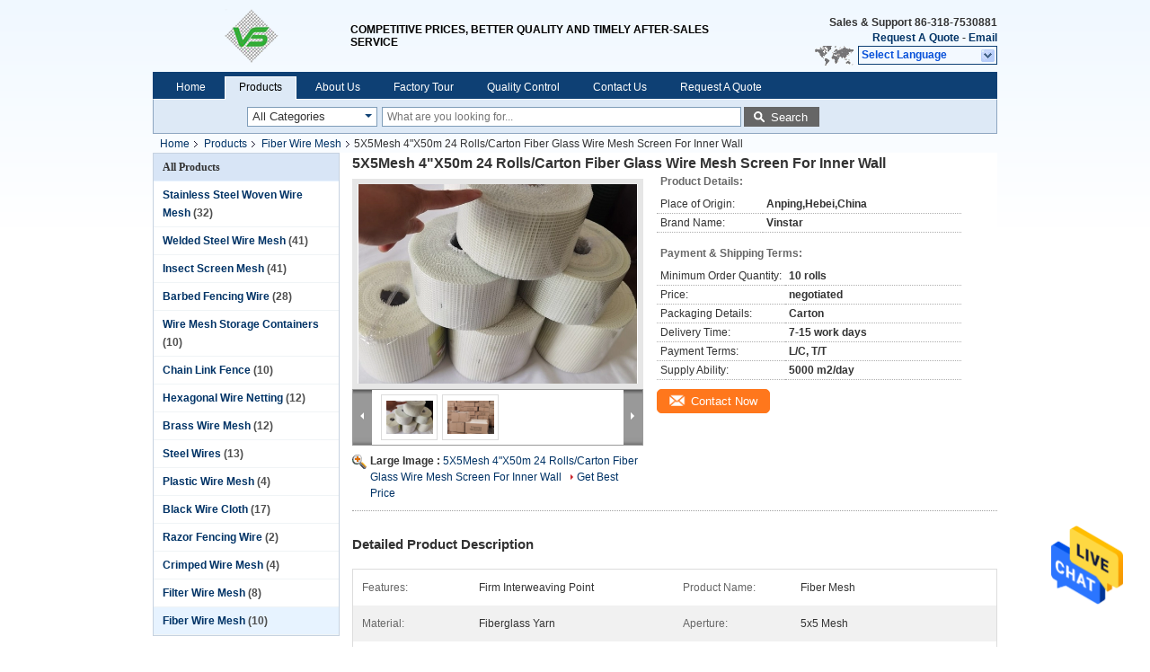

--- FILE ---
content_type: text/html
request_url: https://www.wirescreenmesh.com/sale-14258501-5x5mesh-4-x50m-24-rolls-carton-fiber-glass-wire-mesh-screen-for-inner-wall.html
body_size: 25126
content:

<!DOCTYPE html>
<html  lang=en>
<head>
	<meta charset="utf-8">
	<meta http-equiv="X-UA-Compatible" content="IE=edge">
	<meta name="viewport" content="width=device-width, initial-scale=1">
    <link rel="alternate" href="//m.wirescreenmesh.com/sale-14258501-5x5mesh-4-x50m-24-rolls-carton-fiber-glass-wire-mesh-screen-for-inner-wall.html" media="only screen and (max-width: 640px)" />
<link hreflang="fr" rel="alternate" href="https://french.wirescreenmesh.com/sale-14258501-5x5mesh-4-x50m-24-rolls-carton-fiber-glass-wire-mesh-screen-for-inner-wall.html" />
<link hreflang="de" rel="alternate" href="https://german.wirescreenmesh.com/sale-14258501-5x5mesh-4-x50m-24-rolls-carton-fiber-glass-wire-mesh-screen-for-inner-wall.html" />
<link hreflang="it" rel="alternate" href="https://italian.wirescreenmesh.com/sale-14258501-5x5mesh-4-x50m-24-rolls-carton-fiber-glass-wire-mesh-screen-for-inner-wall.html" />
<link hreflang="ru" rel="alternate" href="https://russian.wirescreenmesh.com/sale-14258501-5x5mesh-4-x50m-24-rolls-carton-fiber-glass-wire-mesh-screen-for-inner-wall.html" />
<link hreflang="es" rel="alternate" href="https://spanish.wirescreenmesh.com/sale-14258501-5x5mesh-4-x50m-24-rolls-carton-fiber-glass-wire-mesh-screen-for-inner-wall.html" />
<link hreflang="pt" rel="alternate" href="https://portuguese.wirescreenmesh.com/sale-14258501-5x5mesh-4-x50m-24-rolls-carton-fiber-glass-wire-mesh-screen-for-inner-wall.html" />
<link hreflang="nl" rel="alternate" href="https://dutch.wirescreenmesh.com/sale-14258501-5x5mesh-4-x50m-24-rolls-carton-fiber-glass-wire-mesh-screen-for-inner-wall.html" />
<link hreflang="el" rel="alternate" href="https://greek.wirescreenmesh.com/sale-14258501-5x5mesh-4-x50m-24-rolls-carton-fiber-glass-wire-mesh-screen-for-inner-wall.html" />
<link hreflang="ja" rel="alternate" href="https://japanese.wirescreenmesh.com/sale-14258501-5x5mesh-4-x50m-24-rolls-carton-fiber-glass-wire-mesh-screen-for-inner-wall.html" />
<link hreflang="ko" rel="alternate" href="https://korean.wirescreenmesh.com/sale-14258501-5x5mesh-4-x50m-24-rolls-carton-fiber-glass-wire-mesh-screen-for-inner-wall.html" />
<link hreflang="ar" rel="alternate" href="https://arabic.wirescreenmesh.com/sale-14258501-5x5mesh-4-x50m-24-rolls-carton-fiber-glass-wire-mesh-screen-for-inner-wall.html" />
<link hreflang="hi" rel="alternate" href="https://hindi.wirescreenmesh.com/sale-14258501-5x5mesh-4-x50m-24-rolls-carton-fiber-glass-wire-mesh-screen-for-inner-wall.html" />
<link hreflang="tr" rel="alternate" href="https://turkish.wirescreenmesh.com/sale-14258501-5x5mesh-4-x50m-24-rolls-carton-fiber-glass-wire-mesh-screen-for-inner-wall.html" />
<link hreflang="id" rel="alternate" href="https://indonesian.wirescreenmesh.com/sale-14258501-5x5mesh-4-x50m-24-rolls-carton-fiber-glass-wire-mesh-screen-for-inner-wall.html" />
<link hreflang="vi" rel="alternate" href="https://vietnamese.wirescreenmesh.com/sale-14258501-5x5mesh-4-x50m-24-rolls-carton-fiber-glass-wire-mesh-screen-for-inner-wall.html" />
<link hreflang="th" rel="alternate" href="https://thai.wirescreenmesh.com/sale-14258501-5x5mesh-4-x50m-24-rolls-carton-fiber-glass-wire-mesh-screen-for-inner-wall.html" />
<link hreflang="bn" rel="alternate" href="https://bengali.wirescreenmesh.com/sale-14258501-5x5mesh-4-x50m-24-rolls-carton-fiber-glass-wire-mesh-screen-for-inner-wall.html" />
<link hreflang="fa" rel="alternate" href="https://persian.wirescreenmesh.com/sale-14258501-5x5mesh-4-x50m-24-rolls-carton-fiber-glass-wire-mesh-screen-for-inner-wall.html" />
<link hreflang="pl" rel="alternate" href="https://polish.wirescreenmesh.com/sale-14258501-5x5mesh-4-x50m-24-rolls-carton-fiber-glass-wire-mesh-screen-for-inner-wall.html" />
<script type="text/javascript">
/*<![CDATA[*/
var colorUrl = '';
var query_string = ["Products","Detail"];
var customtplcolor = 99205;
/*]]>*/
</script>
<title>5X5Mesh 4&quot;X50m 24 Rolls/Carton Fiber Glass Wire Mesh Screen For Inner Wall</title>
    <meta name="keywords" content="Fiber Wire Mesh, 5X5Mesh 4&quot;X50m 24 Rolls/Carton Fiber Glass Wire Mesh Screen For Inner Wall, Fiber Wire Mesh for sale, Fiber Wire Mesh price" />
    <meta name="description" content="High quality 5X5Mesh 4&quot;X50m 24 Rolls/Carton Fiber Glass Wire Mesh Screen For Inner Wall from China, China's leading Fiber Wire Mesh product market, With strict quality control Fiber Wire Mesh factories, Producing high quality 5X5Mesh 4&quot;X50m 24 Rolls/Carton Fiber Glass Wire Mesh Screen For Inner Wall products." />
			<link type='text/css' rel='stylesheet' href='/??/images/global.css,/photo/wirescreenmesh/sitetpl/style/common.css?ver=1631846937' media='all'>
			  <script type='text/javascript' src='/js/jquery.js'></script><script type="application/ld+json">[{"@context":"https:\/\/schema.org","@type":"Organization","name":"5X5Mesh 4&quot;X50m 24 Rolls\/Carton Fiber Glass Wire Mesh Screen For Inner Wall","description":"High quality 5X5Mesh 4&quot;X50m 24 Rolls\/Carton Fiber Glass Wire Mesh Screen For Inner Wall from China, China's leading Fiber Wire Mesh product market, With strict quality control Fiber Wire Mesh factories, Producing high quality 5X5Mesh 4&quot;X50m 24 Rolls\/Carton Fiber Glass Wire Mesh Screen For Inner Wall products.","url":"https:\/\/www.wirescreenmesh.com\/sale-14258501-5x5mesh-4-x50m-24-rolls-carton-fiber-glass-wire-mesh-screen-for-inner-wall.html","logo":"\/logo.gif","address":{"@type":"PostalAddress","addressLocality":"China","addressRegion":"CN","postalCode":"999001","streetAddress":"NANZHANG WO INDUSTRIES,ANPING,HEBEI,CHINA"},"email":"jiacuina@hotmail.com","image":"\/photo\/cl37357721-hebei_vinstar_wire_mesh_products_co_ltd.jpg","telephone":"86-318-7530881"},{"@context":"https:\/\/schema.org","@type":"BreadcrumbList","itemListElement":[{"@type":"ListItem","position":2,"name":"Fiber Wire Mesh","item":"https:\/\/www.wirescreenmesh.com\/supplier-463676-fiber-wire-mesh"},{"@type":"ListItem","position":3,"name":"5X5Mesh 4\"X50m 24 Rolls\/Carton Fiber Glass Wire Mesh Screen For Inner Wall","item":"https:\/\/www.wirescreenmesh.com\/sale-14258501-5x5mesh-4-x50m-24-rolls-carton-fiber-glass-wire-mesh-screen-for-inner-wall.html"},{"@type":"ListItem","position":1,"name":"Home","item":"https:\/\/www.wirescreenmesh.com\/index.html"}]},{"@context":"http:\/\/schema.org\/","@type":"Product","category":"Fiber Wire Mesh","name":"5X5Mesh 4\"X50m 24 Rolls\/Carton Fiber Glass Wire Mesh Screen For Inner Wall","url":"\/sale-14258501-5x5mesh-4-x50m-24-rolls-carton-fiber-glass-wire-mesh-screen-for-inner-wall.html","image":["\/photo\/pl35702299-5x5mesh_4_x50m_24_rolls_carton_fiber_glass_wire_mesh_screen_for_inner_wall.jpg","\/photo\/pl35727135-5x5mesh_4_x50m_24_rolls_carton_fiber_glass_wire_mesh_screen_for_inner_wall.jpg"],"description":"High quality 5X5Mesh 4&quot;X50m 24 Rolls\/Carton Fiber Glass Wire Mesh Screen For Inner Wall from China, China's leading Fiber Wire Mesh product market, With strict quality control Fiber Wire Mesh factories, Producing high quality 5X5Mesh 4&quot;X50m 24 Rolls\/Carton Fiber Glass Wire Mesh Screen For Inner Wall products.","brand":{"@type":"Brand","name":"Vinstar"},"sku":"Vinstar","manufacturer":{"@type":"Organization","legalName":"Hebei Vinstar Wire Mesh Products Co., Ltd.","address":{"@type":"PostalAddress","addressCountry":"China","addressLocality":"NANZHANG WO INDUSTRIES,ANPING,HEBEI,CHINA"}},"review":{"@type":"Review","reviewRating":{"@type":"Rating","ratingValue":5},"author":{"@type":"Person","name":"Mrs. Jia"}},"aggregateRating":{"@type":"aggregateRating","ratingValue":4.8,"reviewCount":102},"offers":[{"@type":"Offer","price":"1.00","priceCurrency":"USD","url":"\/sale-14258501-5x5mesh-4-x50m-24-rolls-carton-fiber-glass-wire-mesh-screen-for-inner-wall.html","priceValidUntil":"2023-08-22","itemCondition":"https:\/\/schema.org\/UsedCondition","availability":"https:\/\/schema.org\/InStock","offerCount":1},{"@type":"AggregateOffer","offerCount":"10","highPrice":1,"lowPrice":"0.01","priceCurrency":"USD"}]}]</script></head>
<body>
    <div id="floatAd" style="z-index: 110000;position:absolute;right:30px;bottom:60px;height:79px;display: block;">
        <a href="/webim/webim_tab.html" rel="nofollow" onclick= 'setwebimCookie(33661,14258501,0);' target="_blank">
            <img style="width: 80px;cursor: pointer;" alt='Send Message' src="/images/floatimage_chat.gif"/>
        </a>
    </div>
<a style="display: none" class="float-inquiry" href="/contactnow.html" onclick='setinquiryCookie("{\"showproduct\":1,\"pid\":\"14258501\",\"name\":\"5X5Mesh 4\\\"X50m 24 Rolls\\/Carton Fiber Glass Wire Mesh Screen For Inner Wall\",\"source_url\":\"\\/sale-14258501-5x5mesh-4-x50m-24-rolls-carton-fiber-glass-wire-mesh-screen-for-inner-wall.html\",\"picurl\":\"\\/photo\\/pd35702299-5x5mesh_4_x50m_24_rolls_carton_fiber_glass_wire_mesh_screen_for_inner_wall.jpg\",\"propertyDetail\":[[\"Product Name\",\"Fiber Mesh\"],[\"Material\",\"Fiberglass Yarn\"],[\"Aperture\",\"5x5 mesh\"],[\"Grams\",\"145g\"]],\"company_name\":null,\"picurl_c\":\"\\/photo\\/pc35702299-5x5mesh_4_x50m_24_rolls_carton_fiber_glass_wire_mesh_screen_for_inner_wall.jpg\",\"price\":\"negotiated\",\"username\":\"admin\",\"viewTime\":\"Last Login : 10 hours 44 minutes ago\",\"subject\":\"Please send me FOB price on 5X5Mesh 4&quot;X50m 24 Rolls\\/Carton Fiber Glass Wire Mesh Screen For Inner Wall\",\"countrycode\":\"US\"}");'></a>
<div class="cont_header">
    <div class="f_header_main">
	<table cellpadding="0" cellspacing="0" width="100%">
		<tbody>
		<tr>
			<td class="header_logo">
				<a title="Hebei Vinstar Wire Mesh Products Co., Ltd." href="//www.wirescreenmesh.com"><img onerror="$(this).parent().hide();" src="/logo.gif" alt="Hebei Vinstar Wire Mesh Products Co., Ltd." /></a>			</td>
			<td>
				<div class="header_company_detail">
					<table cellpadding="0" cellspacing="0" width="100%" height="100%"
					       class="header_company_table">
						<tbody>
						<tr>
							<td>
								<p>COMPETITIVE PRICES, BETTER QUALITY AND TIMELY AFTER-SALES SERVICE</p>							</td>
						</tr>
						</tbody>
					</table>
				</div>
			</td>
			<td>
				<div class="header_other_detail">
					<b>Sales & Support <font
							id="hourZone"></font></b><br>
					<b>
                        <a rel="nofollow" title="Quote" href="/contactnow.html">Request A Quote</a> -
						<a title="" href="mailto:jiacuina@hotmail.com">Email</a>					</b>
					<br>
                     <span class="yuyan_icon"></span>
										<div class="sel" id="selectlang">
						<span>Select Language</span>
						<div id="tranimg" class="a col"></div>
					</div>

					<dl id="p_l" class="select_language">
													<dt class="english">
								                                <a title="China good quality Stainless Steel Woven Wire Mesh  on sales" href="https://www.wirescreenmesh.com/sale-14258501-5x5mesh-4-x50m-24-rolls-carton-fiber-glass-wire-mesh-screen-for-inner-wall.html">English</a>							</dt>
													<dt class="french">
								                                <a title="China good quality Stainless Steel Woven Wire Mesh  on sales" href="https://french.wirescreenmesh.com/sale-14258501-5x5mesh-4-x50m-24-rolls-carton-fiber-glass-wire-mesh-screen-for-inner-wall.html">French</a>							</dt>
													<dt class="german">
								                                <a title="China good quality Stainless Steel Woven Wire Mesh  on sales" href="https://german.wirescreenmesh.com/sale-14258501-5x5mesh-4-x50m-24-rolls-carton-fiber-glass-wire-mesh-screen-for-inner-wall.html">German</a>							</dt>
													<dt class="italian">
								                                <a title="China good quality Stainless Steel Woven Wire Mesh  on sales" href="https://italian.wirescreenmesh.com/sale-14258501-5x5mesh-4-x50m-24-rolls-carton-fiber-glass-wire-mesh-screen-for-inner-wall.html">Italian</a>							</dt>
													<dt class="russian">
								                                <a title="China good quality Stainless Steel Woven Wire Mesh  on sales" href="https://russian.wirescreenmesh.com/sale-14258501-5x5mesh-4-x50m-24-rolls-carton-fiber-glass-wire-mesh-screen-for-inner-wall.html">Russian</a>							</dt>
													<dt class="spanish">
								                                <a title="China good quality Stainless Steel Woven Wire Mesh  on sales" href="https://spanish.wirescreenmesh.com/sale-14258501-5x5mesh-4-x50m-24-rolls-carton-fiber-glass-wire-mesh-screen-for-inner-wall.html">Spanish</a>							</dt>
													<dt class="portuguese">
								                                <a title="China good quality Stainless Steel Woven Wire Mesh  on sales" href="https://portuguese.wirescreenmesh.com/sale-14258501-5x5mesh-4-x50m-24-rolls-carton-fiber-glass-wire-mesh-screen-for-inner-wall.html">Portuguese</a>							</dt>
													<dt class="dutch">
								                                <a title="China good quality Stainless Steel Woven Wire Mesh  on sales" href="https://dutch.wirescreenmesh.com/sale-14258501-5x5mesh-4-x50m-24-rolls-carton-fiber-glass-wire-mesh-screen-for-inner-wall.html">Dutch</a>							</dt>
													<dt class="greek">
								                                <a title="China good quality Stainless Steel Woven Wire Mesh  on sales" href="https://greek.wirescreenmesh.com/sale-14258501-5x5mesh-4-x50m-24-rolls-carton-fiber-glass-wire-mesh-screen-for-inner-wall.html">Greek</a>							</dt>
													<dt class="japanese">
								                                <a title="China good quality Stainless Steel Woven Wire Mesh  on sales" href="https://japanese.wirescreenmesh.com/sale-14258501-5x5mesh-4-x50m-24-rolls-carton-fiber-glass-wire-mesh-screen-for-inner-wall.html">Japanese</a>							</dt>
													<dt class="korean">
								                                <a title="China good quality Stainless Steel Woven Wire Mesh  on sales" href="https://korean.wirescreenmesh.com/sale-14258501-5x5mesh-4-x50m-24-rolls-carton-fiber-glass-wire-mesh-screen-for-inner-wall.html">Korean</a>							</dt>
													<dt class="arabic">
								                                <a title="China good quality Stainless Steel Woven Wire Mesh  on sales" href="https://arabic.wirescreenmesh.com/sale-14258501-5x5mesh-4-x50m-24-rolls-carton-fiber-glass-wire-mesh-screen-for-inner-wall.html">Arabic</a>							</dt>
													<dt class="hindi">
								                                <a title="China good quality Stainless Steel Woven Wire Mesh  on sales" href="https://hindi.wirescreenmesh.com/sale-14258501-5x5mesh-4-x50m-24-rolls-carton-fiber-glass-wire-mesh-screen-for-inner-wall.html">Hindi</a>							</dt>
													<dt class="turkish">
								                                <a title="China good quality Stainless Steel Woven Wire Mesh  on sales" href="https://turkish.wirescreenmesh.com/sale-14258501-5x5mesh-4-x50m-24-rolls-carton-fiber-glass-wire-mesh-screen-for-inner-wall.html">Turkish</a>							</dt>
													<dt class="indonesian">
								                                <a title="China good quality Stainless Steel Woven Wire Mesh  on sales" href="https://indonesian.wirescreenmesh.com/sale-14258501-5x5mesh-4-x50m-24-rolls-carton-fiber-glass-wire-mesh-screen-for-inner-wall.html">Indonesian</a>							</dt>
													<dt class="vietnamese">
								                                <a title="China good quality Stainless Steel Woven Wire Mesh  on sales" href="https://vietnamese.wirescreenmesh.com/sale-14258501-5x5mesh-4-x50m-24-rolls-carton-fiber-glass-wire-mesh-screen-for-inner-wall.html">Vietnamese</a>							</dt>
													<dt class="thai">
								                                <a title="China good quality Stainless Steel Woven Wire Mesh  on sales" href="https://thai.wirescreenmesh.com/sale-14258501-5x5mesh-4-x50m-24-rolls-carton-fiber-glass-wire-mesh-screen-for-inner-wall.html">Thai</a>							</dt>
													<dt class="bengali">
								                                <a title="China good quality Stainless Steel Woven Wire Mesh  on sales" href="https://bengali.wirescreenmesh.com/sale-14258501-5x5mesh-4-x50m-24-rolls-carton-fiber-glass-wire-mesh-screen-for-inner-wall.html">Bengali</a>							</dt>
													<dt class="persian">
								                                <a title="China good quality Stainless Steel Woven Wire Mesh  on sales" href="https://persian.wirescreenmesh.com/sale-14258501-5x5mesh-4-x50m-24-rolls-carton-fiber-glass-wire-mesh-screen-for-inner-wall.html">Persian</a>							</dt>
													<dt class="polish">
								                                <a title="China good quality Stainless Steel Woven Wire Mesh  on sales" href="https://polish.wirescreenmesh.com/sale-14258501-5x5mesh-4-x50m-24-rolls-carton-fiber-glass-wire-mesh-screen-for-inner-wall.html">Polish</a>							</dt>
											</dl>
									</div>
			</td>
		</tr>
		</tbody>
	</table>
</div>

    <script>
        if(window.addEventListener){
            window.addEventListener("load",function(){f_header_main_dealZoneHour(
                "00",
                "8",
                "00",
                "21",
                "86-318-7530881",
                "")},false);
        }
        else{
            window.attachEvent("onload",function(){f_header_main_dealZoneHour(
                "00",
                "8",
                "00",
                "21",
                "86-318-7530881",
                "")});
        }
    </script>
<script>
    if (document.getElementById("tranimg")) {
        if(document.getElementById("tranimg").addEventListener) {
            document.getElementById("tranimg").addEventListener("click", function(event){
                f_header_main_selectLanguage(document.getElementById("tranimg"),event);
            },false);
        } else {
            document.getElementById("tranimg").attachEvent("click", function(event){
                f_header_main_selectLanguage(document.getElementById("tranimg"),event);
            });
        }
    }
</script><div class="f_header_nav"  id="head_menu">
	<dl class="header_nav_tabs">
		<dd class="bl fleft"></dd>
                                <dt id="headHome" >
                                <a target="_self" title="" href="/">Home</a>                            </dt>
                                            <dt id="productLi" class="cur">
                                <a target="_self" title="" href="/products.html">Products</a>                            </dt>
                                            <dt id="headAboutUs" >
                                <a target="_self" title="" href="/aboutus.html">About Us</a>                            </dt>
                                            <dt id="headFactorytour" >
                                <a target="_self" title="" href="/factory.html">Factory Tour</a>                            </dt>
                                            <dt id="headQualityControl" >
                                <a target="_self" title="" href="/quality.html">Quality Control</a>                            </dt>
                                            <dt id="headContactUs" >
                                <a target="_self" title="" href="/contactus.html">Contact Us</a>                            </dt>
                                            <dt id="" >
                                <form id="f_header_nav_form" method="post" target="_blank">
                    <input type="hidden" name="pid" value="14258501"/>
                    <div class="a"><span onclick="document.getElementById('f_header_nav_form').action='/contactnow.html';document.getElementById('f_header_nav_form').submit();">Request A Quote</span></div>
                </form>
                            </dt>
                                            <dt>
                    </dt>
		<dd class="br fright"></dd>
	</dl>
</div>
<script>
    if(window.addEventListener){
        window.addEventListener("load",function(){f_headmenucur()},false);
    }
    else{
        window.attachEvent("onload",function(){f_headmenucur()});
    }
</script>
<div class="f_categories_alone" xmlns="http://www.w3.org/1999/html">
        <table  cellpadding="0" cellspacing="0">
            <tr>
                <td >
                    <div id="input_select">
                        <dl class="show_dl">
                            <dt>
                                <label class="input-label" for="search_cur_key">Categories</label>
                                <input type="text" value="All Categories" id="search_cur_key"/>
                            </dt>
                            <dd id="search_cur_value" style="display: none" class="categories">
                                <div class="a" onClick="mouse_events.guide_value('All Categories')">All Categories</div>
                                                                                                            <div class="a" onClick="mouse_events.guide_value('Stainless Steel Woven Wire Mesh')">Stainless Steel Woven Wire Mesh</div>
                                                                            <div class="a" onClick="mouse_events.guide_value('Welded Steel Wire Mesh')">Welded Steel Wire Mesh</div>
                                                                            <div class="a" onClick="mouse_events.guide_value('Insect Screen Mesh')">Insect Screen Mesh</div>
                                                                            <div class="a" onClick="mouse_events.guide_value('Barbed Fencing Wire')">Barbed Fencing Wire</div>
                                                                            <div class="a" onClick="mouse_events.guide_value('Wire Mesh Storage Containers')">Wire Mesh Storage Containers</div>
                                                                            <div class="a" onClick="mouse_events.guide_value('Chain Link Fence')">Chain Link Fence</div>
                                                                            <div class="a" onClick="mouse_events.guide_value('Hexagonal Wire Netting')">Hexagonal Wire Netting</div>
                                                                            <div class="a" onClick="mouse_events.guide_value('Brass Wire Mesh')">Brass Wire Mesh</div>
                                                                            <div class="a" onClick="mouse_events.guide_value('Steel Wires')">Steel Wires</div>
                                                                            <div class="a" onClick="mouse_events.guide_value('Plastic Wire Mesh')">Plastic Wire Mesh</div>
                                                                            <div class="a" onClick="mouse_events.guide_value('Black Wire Cloth')">Black Wire Cloth</div>
                                                                            <div class="a" onClick="mouse_events.guide_value('Razor Fencing Wire')">Razor Fencing Wire</div>
                                                                            <div class="a" onClick="mouse_events.guide_value('Crimped Wire Mesh')">Crimped Wire Mesh</div>
                                                                            <div class="a" onClick="mouse_events.guide_value('Filter Wire Mesh')">Filter Wire Mesh</div>
                                                                            <div class="a" onClick="mouse_events.guide_value('Fiber Wire Mesh')">Fiber Wire Mesh</div>
                                                                                                </dd>
                        </dl>
                    </div>
                </td>
            </tr>
        </table>
</div>
<script>
    var mouse_events={};
    mouse_events.guide_value = function(value){
        document.getElementById('search_cur_key').value = value;
        document.getElementById('search_cur_value').style.display = 'none';
        window.setTimeout(function(){document.getElementById('search_cur_value').style.display=''},100);
    }
    $(function () {
        $(".show_dl").mouseover(function () {
            $(this).children(".categories").show();
        })
        $(".show_dl").mouseout(function () {
            $(this).children(".categories").hide();
        })
    })
</script><div class="f_search_alone">
    <form action="" method="POST" onsubmit="return jsWidgetSearch(this,'');">
        <input class="text_wrap input01" type="text" name="keyword" placeholder="What are you looking for..."
               value="">
        <button class="submit_1" name="submit" value="Search" >Search</button>
    </form>
</div>
<div style="width:1000px;margin:0 auto;">    <div class="f_header_breadcrumb">
    <a title="" href="/">Home</a>    <a title="" href="/products.html">Products</a><a title="" href="/supplier-463676-fiber-wire-mesh">Fiber Wire Mesh</a><h2 class="index-bread" >5X5Mesh 4&quot;X50m 24 Rolls/Carton Fiber Glass Wire Mesh Screen For Inner Wall</h2></div>
  <script>
var originProductInfo = '';
var originProductInfo = {"showproduct":1,"pid":"14258501","name":"5X5Mesh 4\"X50m 24 Rolls\/Carton Fiber Glass Wire Mesh Screen For Inner Wall","source_url":"\/sale-14258501-5x5mesh-4-x50m-24-rolls-carton-fiber-glass-wire-mesh-screen-for-inner-wall.html","picurl":"\/photo\/pd35702299-5x5mesh_4_x50m_24_rolls_carton_fiber_glass_wire_mesh_screen_for_inner_wall.jpg","propertyDetail":[["Product Name","Fiber Mesh"],["Material","Fiberglass Yarn"],["Aperture","5x5 mesh"],["Grams","145g"]],"company_name":null,"picurl_c":"\/photo\/pc35702299-5x5mesh_4_x50m_24_rolls_carton_fiber_glass_wire_mesh_screen_for_inner_wall.jpg","price":"negotiated","username":"admin","viewTime":"Last Login : 1 hours 44 minutes ago","subject":"What is the FOB price on your 5X5Mesh 4&quot;X50m 24 Rolls\/Carton Fiber Glass Wire Mesh Screen For Inner Wall","countrycode":"US"};
var save_url = "/contactsave.html";
var update_url = "/updateinquiry.html";
var productInfo = {};
var defaulProductInfo = {};
var myDate = new Date();
var curDate = myDate.getFullYear()+'-'+(parseInt(myDate.getMonth())+1)+'-'+myDate.getDate();
var message = '';
var default_pop = 1;
var leaveMessageDialog = document.getElementsByClassName('leave-message-dialog')[0]; // 获取弹层
var _$$ = function (dom) {
    return document.querySelectorAll(dom);
};
resInfo = originProductInfo;
defaulProductInfo.pid = resInfo['pid'];
defaulProductInfo.productName = resInfo['name'];
defaulProductInfo.productInfo = resInfo['propertyDetail'];
defaulProductInfo.productImg = resInfo['picurl_c'];
defaulProductInfo.subject = resInfo['subject'];
defaulProductInfo.productImgAlt = resInfo['name'];
var inquirypopup_tmp = 1;
var message = 'Dear,'+'\r\n'+"I am interested in"+' '+trim(resInfo['name'])+", could you send me more details such as type, size, MOQ, material, etc."+'\r\n'+"Thanks!"+'\r\n'+"Waiting for your reply.";
var message_1 = 'Dear,'+'\r\n'+"I am interested in"+' '+trim(resInfo['name'])+", could you send me more details such as type, size, MOQ, material, etc."+'\r\n'+"Thanks!"+'\r\n'+"Waiting for your reply.";
var message_2 = 'Hello,'+'\r\n'+"I am looking for"+' '+trim(resInfo['name'])+", please send me the price, specification and picture."+'\r\n'+"Your swift response will be highly appreciated."+'\r\n'+"Feel free to contact me for more information."+'\r\n'+"Thanks a lot.";
var message_3 = 'Hello,'+'\r\n'+trim(resInfo['name'])+' '+"meets my expectations."+'\r\n'+"Please give me the best price and some other product information."+'\r\n'+"Feel free to contact me via my mail."+'\r\n'+"Thanks a lot.";

var message_4 = 'Dear,'+'\r\n'+"What is the FOB price on your"+' '+trim(resInfo['name'])+'?'+'\r\n'+"Which is the nearest port name?"+'\r\n'+"Please reply me as soon as possible, it would be better to share further information."+'\r\n'+"Regards!";
var message_5 = 'Hi there,'+'\r\n'+"I am very interested in your"+' '+trim(resInfo['name'])+'.'+'\r\n'+"Please send me your product details."+'\r\n'+"Looking forward to your quick reply."+'\r\n'+"Feel free to contact me by mail."+'\r\n'+"Regards!";

var message_6 = 'Dear,'+'\r\n'+"Please provide us with information about your"+' '+trim(resInfo['name'])+", such as type, size, material, and of course the best price."+'\r\n'+"Looking forward to your quick reply."+'\r\n'+"Thank you!";
var message_7 = 'Dear,'+'\r\n'+"Can you supply"+' '+trim(resInfo['name'])+" for us?"+'\r\n'+"First we want a price list and some product details."+'\r\n'+"I hope to get reply asap and look forward to cooperation."+'\r\n'+"Thank you very much.";
var message_8 = 'hi,'+'\r\n'+"I am looking for"+' '+trim(resInfo['name'])+", please give me some more detailed product information."+'\r\n'+"I look forward to your reply."+'\r\n'+"Thank you!";
var message_9 = 'Hello,'+'\r\n'+"Your"+' '+trim(resInfo['name'])+" meets my requirements very well."+'\r\n'+"Please send me the price, specification, and similar model will be OK."+'\r\n'+"Feel free to chat with me."+'\r\n'+"Thanks!";
var message_10 = 'Dear,'+'\r\n'+"I want to know more about the details and quotation of"+' '+trim(resInfo['name'])+'.'+'\r\n'+"Feel free to contact me."+'\r\n'+"Regards!";

var r = getRandom(1,10);

defaulProductInfo.message = eval("message_"+r);

var mytAjax = {

    post: function(url, data, fn) {
        var xhr = new XMLHttpRequest();
        xhr.open("POST", url, true);
        xhr.setRequestHeader("Content-Type", "application/x-www-form-urlencoded;charset=UTF-8");
        xhr.setRequestHeader("X-Requested-With", "XMLHttpRequest");
        xhr.setRequestHeader('Content-Type','text/plain;charset=UTF-8');
        xhr.onreadystatechange = function() {
            if(xhr.readyState == 4 && (xhr.status == 200 || xhr.status == 304)) {
                fn.call(this, xhr.responseText);
            }
        };
        xhr.send(data);
    },

    postform: function(url, data, fn) {
        var xhr = new XMLHttpRequest();
        xhr.open("POST", url, true);
        xhr.setRequestHeader("X-Requested-With", "XMLHttpRequest");
        xhr.onreadystatechange = function() {
            if(xhr.readyState == 4 && (xhr.status == 200 || xhr.status == 304)) {
                fn.call(this, xhr.responseText);
            }
        };
        xhr.send(data);
    }
};
window.onload = function(){
    leaveMessageDialog = document.getElementsByClassName('leave-message-dialog')[0];
    if (window.localStorage.recordDialogStatus=='undefined' || (window.localStorage.recordDialogStatus!='undefined' && window.localStorage.recordDialogStatus != curDate)) {
        setTimeout(function(){
            if(parseInt(inquirypopup_tmp%10) == 1){
                creatDialog(defaulProductInfo, 1);
            }
        }, 6000);
    }
};
function trim(str)
{
    str = str.replace(/(^\s*)/g,"");
    return str.replace(/(\s*$)/g,"");
};
function getRandom(m,n){
    var num = Math.floor(Math.random()*(m - n) + n);
    return num;
};
function strBtn(param) {

    var starattextarea = document.getElementById("textareamessage").value.length;
    var email = document.getElementById("startEmail").value;

    var default_tip = document.querySelectorAll(".watermark_container").length;
    if (20 < starattextarea && starattextarea < 3000) {
        if(default_tip>0){
            document.getElementById("textareamessage1").parentNode.parentNode.nextElementSibling.style.display = "none";
        }else{
            document.getElementById("textareamessage1").parentNode.nextElementSibling.style.display = "none";
        }

    } else {
        if(default_tip>0){
            document.getElementById("textareamessage1").parentNode.parentNode.nextElementSibling.style.display = "block";
        }else{
            document.getElementById("textareamessage1").parentNode.nextElementSibling.style.display = "block";
        }

        return;
    }

    var re = /^([a-zA-Z0-9_-])+@([a-zA-Z0-9_-])+\.([a-zA-Z0-9_-])+/i;/*邮箱不区分大小写*/
    if (!re.test(email)) {
        document.getElementById("startEmail").nextElementSibling.style.display = "block";
        return;
    } else {
        document.getElementById("startEmail").nextElementSibling.style.display = "none";
    }

    var subject = document.getElementById("pop_subject").value;
    var pid = document.getElementById("pop_pid").value;
    var message = document.getElementById("textareamessage").value;
    var sender_email = document.getElementById("startEmail").value;
    var tel = '';
    if (document.getElementById("tel0") != undefined && document.getElementById("tel0") != '')
        tel = document.getElementById("tel0").value;
    var form_serialize = '&tel='+tel;

    form_serialize = form_serialize.replace(/\+/g, "%2B");
    mytAjax.post(save_url,"pid="+pid+"&subject="+subject+"&email="+sender_email+"&message="+(message)+form_serialize,function(res){
        var mes = JSON.parse(res);
        if(mes.status == 200){
            var iid = mes.iid;
            document.getElementById("pop_iid").value = iid;
            document.getElementById("pop_uuid").value = mes.uuid;

            if(typeof gtag_report_conversion === "function"){
                gtag_report_conversion();//执行统计js代码
            }
            if(typeof fbq === "function"){
                fbq('track','Purchase');//执行统计js代码
            }
        }
    });
    for (var index = 0; index < document.querySelectorAll(".dialog-content-pql").length; index++) {
        document.querySelectorAll(".dialog-content-pql")[index].style.display = "none";
    };
    $('#idphonepql').val(tel);
    document.getElementById("dialog-content-pql-id").style.display = "block";
    ;
};
function twoBtnOk(param) {

    var selectgender = document.getElementById("Mr").innerHTML;
    var iid = document.getElementById("pop_iid").value;
    var sendername = document.getElementById("idnamepql").value;
    var senderphone = document.getElementById("idphonepql").value;
    var sendercname = document.getElementById("idcompanypql").value;
    var uuid = document.getElementById("pop_uuid").value;
    var gender = 2;
    if(selectgender == 'Mr.') gender = 0;
    if(selectgender == 'Mrs.') gender = 1;
    var pid = document.getElementById("pop_pid").value;
    var form_serialize = '';

        form_serialize = form_serialize.replace(/\+/g, "%2B");

    mytAjax.post(update_url,"iid="+iid+"&gender="+gender+"&uuid="+uuid+"&name="+(sendername)+"&tel="+(senderphone)+"&company="+(sendercname)+form_serialize,function(res){});

    for (var index = 0; index < document.querySelectorAll(".dialog-content-pql").length; index++) {
        document.querySelectorAll(".dialog-content-pql")[index].style.display = "none";
    };
    document.getElementById("dialog-content-pql-ok").style.display = "block";

};
function toCheckMust(name) {
    $('#'+name+'error').hide();
}
function handClidk(param) {
    var starattextarea = document.getElementById("textareamessage1").value.length;
    var email = document.getElementById("startEmail1").value;
    var default_tip = document.querySelectorAll(".watermark_container").length;
    if (20 < starattextarea && starattextarea < 3000) {
        if(default_tip>0){
            document.getElementById("textareamessage1").parentNode.parentNode.nextElementSibling.style.display = "none";
        }else{
            document.getElementById("textareamessage1").parentNode.nextElementSibling.style.display = "none";
        }

    } else {
        if(default_tip>0){
            document.getElementById("textareamessage1").parentNode.parentNode.nextElementSibling.style.display = "block";
        }else{
            document.getElementById("textareamessage1").parentNode.nextElementSibling.style.display = "block";
        }

        return;
    }

    var re = /^([a-zA-Z0-9_-])+@([a-zA-Z0-9_-])+\.([a-zA-Z0-9_-])+/i;
    if (!re.test(email)) {
        document.getElementById("startEmail1").nextElementSibling.style.display = "block";
        return;
    } else {
        document.getElementById("startEmail1").nextElementSibling.style.display = "none";
    }

    var subject = document.getElementById("pop_subject").value;
    var pid = document.getElementById("pop_pid").value;
    var message = document.getElementById("textareamessage1").value;
    var sender_email = document.getElementById("startEmail1").value;
    var form_serialize = tel = '';
    if (document.getElementById("tel1") != undefined && document.getElementById("tel1") != '')
        tel = document.getElementById("tel1").value;
        mytAjax.post(save_url,"email="+sender_email+"&tel="+tel+"&pid="+pid+"&message="+message+"&subject="+subject+form_serialize,function(res){

        var mes = JSON.parse(res);
        if(mes.status == 200){
            var iid = mes.iid;
            document.getElementById("pop_iid").value = iid;
            document.getElementById("pop_uuid").value = mes.uuid;
            if(typeof gtag_report_conversion === "function"){
                gtag_report_conversion();//执行统计js代码
            }
        }

    });
    for (var index = 0; index < document.querySelectorAll(".dialog-content-pql").length; index++) {
        document.querySelectorAll(".dialog-content-pql")[index].style.display = "none";
    };
    $('#idphonepql').val(tel);
    document.getElementById("dialog-content-pql-id").style.display = "block";

};
window.addEventListener('load', function () {
    $('.checkbox-wrap label').each(function(){
        if($(this).find('input').prop('checked')){
            $(this).addClass('on')
        }else {
            $(this).removeClass('on')
        }
    })
    $(document).on('click', '.checkbox-wrap label' , function(ev){
        if (ev.target.tagName.toUpperCase() != 'INPUT') {
            $(this).toggleClass('on')
        }
    })
})
function handDialog(pdata) {
    data = JSON.parse(pdata);
    productInfo.productName = data.productName;
    productInfo.productInfo = data.productInfo;
    productInfo.productImg = data.productImg;
    productInfo.subject = data.subject;

    var message = 'Dear,'+'\r\n'+"I am interested in"+' '+trim(data.productName)+", could you send me more details such as type, size, quantity, material, etc."+'\r\n'+"Thanks!"+'\r\n'+"Waiting for your reply.";

    var message = 'Dear,'+'\r\n'+"I am interested in"+' '+trim(data.productName)+", could you send me more details such as type, size, MOQ, material, etc."+'\r\n'+"Thanks!"+'\r\n'+"Waiting for your reply.";
    var message_1 = 'Dear,'+'\r\n'+"I am interested in"+' '+trim(data.productName)+", could you send me more details such as type, size, MOQ, material, etc."+'\r\n'+"Thanks!"+'\r\n'+"Waiting for your reply.";
    var message_2 = 'Hello,'+'\r\n'+"I am looking for"+' '+trim(data.productName)+", please send me the price, specification and picture."+'\r\n'+"Your swift response will be highly appreciated."+'\r\n'+"Feel free to contact me for more information."+'\r\n'+"Thanks a lot.";
    var message_3 = 'Hello,'+'\r\n'+trim(data.productName)+' '+"meets my expectations."+'\r\n'+"Please give me the best price and some other product information."+'\r\n'+"Feel free to contact me via my mail."+'\r\n'+"Thanks a lot.";

    var message_4 = 'Dear,'+'\r\n'+"What is the FOB price on your"+' '+trim(data.productName)+'?'+'\r\n'+"Which is the nearest port name?"+'\r\n'+"Please reply me as soon as possible, it would be better to share further information."+'\r\n'+"Regards!";
    var message_5 = 'Hi there,'+'\r\n'+"I am very interested in your"+' '+trim(data.productName)+'.'+'\r\n'+"Please send me your product details."+'\r\n'+"Looking forward to your quick reply."+'\r\n'+"Feel free to contact me by mail."+'\r\n'+"Regards!";

    var message_6 = 'Dear,'+'\r\n'+"Please provide us with information about your"+' '+trim(data.productName)+", such as type, size, material, and of course the best price."+'\r\n'+"Looking forward to your quick reply."+'\r\n'+"Thank you!";
    var message_7 = 'Dear,'+'\r\n'+"Can you supply"+' '+trim(data.productName)+" for us?"+'\r\n'+"First we want a price list and some product details."+'\r\n'+"I hope to get reply asap and look forward to cooperation."+'\r\n'+"Thank you very much.";
    var message_8 = 'hi,'+'\r\n'+"I am looking for"+' '+trim(data.productName)+", please give me some more detailed product information."+'\r\n'+"I look forward to your reply."+'\r\n'+"Thank you!";
    var message_9 = 'Hello,'+'\r\n'+"Your"+' '+trim(data.productName)+" meets my requirements very well."+'\r\n'+"Please send me the price, specification, and similar model will be OK."+'\r\n'+"Feel free to chat with me."+'\r\n'+"Thanks!";
    var message_10 = 'Dear,'+'\r\n'+"I want to know more about the details and quotation of"+' '+trim(data.productName)+'.'+'\r\n'+"Feel free to contact me."+'\r\n'+"Regards!";

    var r = getRandom(1,10);

    productInfo.message = eval("message_"+r);
    if(parseInt(inquirypopup_tmp/10) == 1){
        productInfo.message = "";
    }
    productInfo.pid = data.pid;
    creatDialog(productInfo, 2);
};

function closepql(param) {

    leaveMessageDialog.style.display = 'none';
};

function closepql2(param) {

    for (var index = 0; index < document.querySelectorAll(".dialog-content-pql").length; index++) {
        document.querySelectorAll(".dialog-content-pql")[index].style.display = "none";
    };
    document.getElementById("dialog-content-pql-ok").style.display = "block";
};

function initProduct(productInfo,type){

    productInfo.productName = unescape(productInfo.productName);
    productInfo.message = unescape(productInfo.message);

    leaveMessageDialog = document.getElementsByClassName('leave-message-dialog')[0];
    leaveMessageDialog.style.display = "block";
    if(type == 3){
        var popinquiryemail = document.getElementById("popinquiryemail").value;
        _$$("#startEmail1")[0].value = popinquiryemail;
    }else{
        _$$("#startEmail1")[0].value = "";
    }
    _$$("#startEmail")[0].value = "";
    _$$("#idnamepql")[0].value = "";
    _$$("#idphonepql")[0].value = "";
    _$$("#idcompanypql")[0].value = "";

    _$$("#pop_pid")[0].value = productInfo.pid;
    _$$("#pop_subject")[0].value = productInfo.subject;
    
    if(parseInt(inquirypopup_tmp/10) == 1){
        productInfo.message = "";
    }

    _$$("#textareamessage1")[0].value = productInfo.message;
    _$$("#textareamessage")[0].value = productInfo.message;

    _$$("#dialog-content-pql-id .titlep")[0].innerHTML = productInfo.productName;
    _$$("#dialog-content-pql-id img")[0].setAttribute("src", productInfo.productImg);
    _$$("#dialog-content-pql-id img")[0].setAttribute("alt", productInfo.productImgAlt);

    _$$("#dialog-content-pql-id-hand img")[0].setAttribute("src", productInfo.productImg);
    _$$("#dialog-content-pql-id-hand img")[0].setAttribute("alt", productInfo.productImgAlt);
    _$$("#dialog-content-pql-id-hand .titlep")[0].innerHTML = productInfo.productName;

    if (productInfo.productInfo.length > 0) {
        var ul2, ul;
        ul = document.createElement("ul");
        for (var index = 0; index < productInfo.productInfo.length; index++) {
            var el = productInfo.productInfo[index];
            var li = document.createElement("li");
            var span1 = document.createElement("span");
            span1.innerHTML = el[0] + ":";
            var span2 = document.createElement("span");
            span2.innerHTML = el[1];
            li.appendChild(span1);
            li.appendChild(span2);
            ul.appendChild(li);

        }
        ul2 = ul.cloneNode(true);
        if (type === 1) {
            _$$("#dialog-content-pql-id .left")[0].replaceChild(ul, _$$("#dialog-content-pql-id .left ul")[0]);
        } else {
            _$$("#dialog-content-pql-id-hand .left")[0].replaceChild(ul2, _$$("#dialog-content-pql-id-hand .left ul")[0]);
            _$$("#dialog-content-pql-id .left")[0].replaceChild(ul, _$$("#dialog-content-pql-id .left ul")[0]);
        }
    };
    for (var index = 0; index < _$$("#dialog-content-pql-id .right ul li").length; index++) {
        _$$("#dialog-content-pql-id .right ul li")[index].addEventListener("click", function (params) {
            _$$("#dialog-content-pql-id .right #Mr")[0].innerHTML = this.innerHTML
        }, false)

    };

};
function closeInquiryCreateDialog() {
    document.getElementById("xuanpan_dialog_box_pql").style.display = "none";
};
function showInquiryCreateDialog() {
    document.getElementById("xuanpan_dialog_box_pql").style.display = "block";
};
function submitPopInquiry(){
    var message = document.getElementById("inquiry_message").value;
    var email = document.getElementById("inquiry_email").value;
    var subject = defaulProductInfo.subject;
    var pid = defaulProductInfo.pid;
    if (email === undefined) {
        showInquiryCreateDialog();
        document.getElementById("inquiry_email").style.border = "1px solid red";
        return false;
    };
    if (message === undefined) {
        showInquiryCreateDialog();
        document.getElementById("inquiry_message").style.border = "1px solid red";
        return false;
    };
    if (email.search(/^\w+((-\w+)|(\.\w+))*\@[A-Za-z0-9]+((\.|-)[A-Za-z0-9]+)*\.[A-Za-z0-9]+$/) == -1) {
        document.getElementById("inquiry_email").style.border= "1px solid red";
        showInquiryCreateDialog();
        return false;
    } else {
        document.getElementById("inquiry_email").style.border= "";
    };
    if (message.length < 20 || message.length >3000) {
        showInquiryCreateDialog();
        document.getElementById("inquiry_message").style.border = "1px solid red";
        return false;
    } else {
        document.getElementById("inquiry_message").style.border = "";
    };
    var tel = '';
    if (document.getElementById("tel") != undefined && document.getElementById("tel") != '')
        tel = document.getElementById("tel").value;

    mytAjax.post(save_url,"pid="+pid+"&subject="+subject+"&email="+email+"&message="+(message)+'&tel='+tel,function(res){
        var mes = JSON.parse(res);
        if(mes.status == 200){
            var iid = mes.iid;
            document.getElementById("pop_iid").value = iid;
            document.getElementById("pop_uuid").value = mes.uuid;

        }
    });
    initProduct(defaulProductInfo);
    for (var index = 0; index < document.querySelectorAll(".dialog-content-pql").length; index++) {
        document.querySelectorAll(".dialog-content-pql")[index].style.display = "none";
    };
    $('#idphonepql').val(tel);
    document.getElementById("dialog-content-pql-id").style.display = "block";

};

//带附件上传
function submitPopInquiryfile(email_id,message_id,check_sort,name_id,phone_id,company_id,attachments){

    if(typeof(check_sort) == 'undefined'){
        check_sort = 0;
    }
    var message = document.getElementById(message_id).value;
    var email = document.getElementById(email_id).value;
    var attachments = document.getElementById(attachments).value;
    if(typeof(name_id) !== 'undefined' && name_id != ""){
        var name  = document.getElementById(name_id).value;
    }
    if(typeof(phone_id) !== 'undefined' && phone_id != ""){
        var phone = document.getElementById(phone_id).value;
    }
    if(typeof(company_id) !== 'undefined' && company_id != ""){
        var company = document.getElementById(company_id).value;
    }
    var subject = defaulProductInfo.subject;
    var pid = defaulProductInfo.pid;

    if(check_sort == 0){
        if (email === undefined) {
            showInquiryCreateDialog();
            document.getElementById(email_id).style.border = "1px solid red";
            return false;
        };
        if (message === undefined) {
            showInquiryCreateDialog();
            document.getElementById(message_id).style.border = "1px solid red";
            return false;
        };

        if (email.search(/^\w+((-\w+)|(\.\w+))*\@[A-Za-z0-9]+((\.|-)[A-Za-z0-9]+)*\.[A-Za-z0-9]+$/) == -1) {
            document.getElementById(email_id).style.border= "1px solid red";
            showInquiryCreateDialog();
            return false;
        } else {
            document.getElementById(email_id).style.border= "";
        };
        if (message.length < 20 || message.length >3000) {
            showInquiryCreateDialog();
            document.getElementById(message_id).style.border = "1px solid red";
            return false;
        } else {
            document.getElementById(message_id).style.border = "";
        };
    }else{

        if (message === undefined) {
            showInquiryCreateDialog();
            document.getElementById(message_id).style.border = "1px solid red";
            return false;
        };

        if (email === undefined) {
            showInquiryCreateDialog();
            document.getElementById(email_id).style.border = "1px solid red";
            return false;
        };

        if (message.length < 20 || message.length >3000) {
            showInquiryCreateDialog();
            document.getElementById(message_id).style.border = "1px solid red";
            return false;
        } else {
            document.getElementById(message_id).style.border = "";
        };

        if (email.search(/^\w+((-\w+)|(\.\w+))*\@[A-Za-z0-9]+((\.|-)[A-Za-z0-9]+)*\.[A-Za-z0-9]+$/) == -1) {
            document.getElementById(email_id).style.border= "1px solid red";
            showInquiryCreateDialog();
            return false;
        } else {
            document.getElementById(email_id).style.border= "";
        };

    };

    mytAjax.post(save_url,"pid="+pid+"&subject="+subject+"&email="+email+"&message="+message+"&company="+company+"&attachments="+attachments,function(res){
        var mes = JSON.parse(res);
        if(mes.status == 200){
            var iid = mes.iid;
            document.getElementById("pop_iid").value = iid;
            document.getElementById("pop_uuid").value = mes.uuid;

            if(typeof gtag_report_conversion === "function"){
                gtag_report_conversion();//执行统计js代码
            }
            if(typeof fbq === "function"){
                fbq('track','Purchase');//执行统计js代码
            }
        }
    });
    initProduct(defaulProductInfo);

    if(name !== undefined && name != ""){
        _$$("#idnamepql")[0].value = name;
    }

    if(phone !== undefined && phone != ""){
        _$$("#idphonepql")[0].value = phone;
    }

    if(company !== undefined && company != ""){
        _$$("#idcompanypql")[0].value = company;
    }

    for (var index = 0; index < document.querySelectorAll(".dialog-content-pql").length; index++) {
        document.querySelectorAll(".dialog-content-pql")[index].style.display = "none";
    };
    document.getElementById("dialog-content-pql-id").style.display = "block";

};
function submitPopInquiryByParam(email_id,message_id,check_sort,name_id,phone_id,company_id){

    if(typeof(check_sort) == 'undefined'){
        check_sort = 0;
    }

    var senderphone = '';
    var message = document.getElementById(message_id).value;
    var email = document.getElementById(email_id).value;
    if(typeof(name_id) !== 'undefined' && name_id != ""){
        var name  = document.getElementById(name_id).value;
    }
    if(typeof(phone_id) !== 'undefined' && phone_id != ""){
        var phone = document.getElementById(phone_id).value;
        senderphone = phone;
    }
    if(typeof(company_id) !== 'undefined' && company_id != ""){
        var company = document.getElementById(company_id).value;
    }
    var subject = defaulProductInfo.subject;
    var pid = defaulProductInfo.pid;

    if(check_sort == 0){
        if (email === undefined) {
            showInquiryCreateDialog();
            document.getElementById(email_id).style.border = "1px solid red";
            return false;
        };
        if (message === undefined) {
            showInquiryCreateDialog();
            document.getElementById(message_id).style.border = "1px solid red";
            return false;
        };

        if (email.search(/^\w+((-\w+)|(\.\w+))*\@[A-Za-z0-9]+((\.|-)[A-Za-z0-9]+)*\.[A-Za-z0-9]+$/) == -1) {
            document.getElementById(email_id).style.border= "1px solid red";
            showInquiryCreateDialog();
            return false;
        } else {
            document.getElementById(email_id).style.border= "";
        };
        if (message.length < 20 || message.length >3000) {
            showInquiryCreateDialog();
            document.getElementById(message_id).style.border = "1px solid red";
            return false;
        } else {
            document.getElementById(message_id).style.border = "";
        };
    }else{

        if (message === undefined) {
            showInquiryCreateDialog();
            document.getElementById(message_id).style.border = "1px solid red";
            return false;
        };

        if (email === undefined) {
            showInquiryCreateDialog();
            document.getElementById(email_id).style.border = "1px solid red";
            return false;
        };

        if (message.length < 20 || message.length >3000) {
            showInquiryCreateDialog();
            document.getElementById(message_id).style.border = "1px solid red";
            return false;
        } else {
            document.getElementById(message_id).style.border = "";
        };

        if (email.search(/^\w+((-\w+)|(\.\w+))*\@[A-Za-z0-9]+((\.|-)[A-Za-z0-9]+)*\.[A-Za-z0-9]+$/) == -1) {
            document.getElementById(email_id).style.border= "1px solid red";
            showInquiryCreateDialog();
            return false;
        } else {
            document.getElementById(email_id).style.border= "";
        };

    };

    var productsku = "";
    if($("#product_sku").length > 0){
        productsku = $("#product_sku").html();
    }

    mytAjax.post(save_url,"tel="+senderphone+"&pid="+pid+"&subject="+subject+"&email="+email+"&message="+message+"&messagesku="+encodeURI(productsku),function(res){
        var mes = JSON.parse(res);
        if(mes.status == 200){
            var iid = mes.iid;
            document.getElementById("pop_iid").value = iid;
            document.getElementById("pop_uuid").value = mes.uuid;

            if(typeof gtag_report_conversion === "function"){
                gtag_report_conversion();//执行统计js代码
            }
            if(typeof fbq === "function"){
                fbq('track','Purchase');//执行统计js代码
            }
        }
    });
    initProduct(defaulProductInfo);

    if(name !== undefined && name != ""){
        _$$("#idnamepql")[0].value = name;
    }

    if(phone !== undefined && phone != ""){
        _$$("#idphonepql")[0].value = phone;
    }

    if(company !== undefined && company != ""){
        _$$("#idcompanypql")[0].value = company;
    }

    for (var index = 0; index < document.querySelectorAll(".dialog-content-pql").length; index++) {
        document.querySelectorAll(".dialog-content-pql")[index].style.display = "none";

    };
    document.getElementById("dialog-content-pql-id").style.display = "block";

};
function creatDialog(productInfo, type) {

    if(type == 1){
        if(default_pop != 1){
            return false;
        }
        window.localStorage.recordDialogStatus = curDate;
    }else{
        default_pop = 0;
    }
    initProduct(productInfo, type);
    if (type === 1) {
        // 自动弹出
        for (var index = 0; index < document.querySelectorAll(".dialog-content-pql").length; index++) {

            document.querySelectorAll(".dialog-content-pql")[index].style.display = "none";
        };
        document.getElementById("dialog-content-pql").style.display = "block";
    } else {
        // 手动弹出
        for (var index = 0; index < document.querySelectorAll(".dialog-content-pql").length; index++) {
            document.querySelectorAll(".dialog-content-pql")[index].style.display = "none";
        };
        document.getElementById("dialog-content-pql-id-hand").style.display = "block";
    }
}

//带邮箱信息打开询盘框 emailtype=1表示带入邮箱
function openDialog(emailtype){
    var type = 2;//不带入邮箱，手动弹出
    if(emailtype == 1){
        var popinquiryemail = document.getElementById("popinquiryemail").value;
        var re = /^([a-zA-Z0-9_-])+@([a-zA-Z0-9_-])+\.([a-zA-Z0-9_-])+/i;
        if (!re.test(popinquiryemail)) {
            //前端提示样式;
            showInquiryCreateDialog();
            document.getElementById("popinquiryemail").style.border = "1px solid red";
            return false;
        } else {
            //前端提示样式;
        }
        var type = 3;
    }
    creatDialog(defaulProductInfo,type);
}

//上传附件
function inquiryUploadFile(){
    var fileObj = document.querySelector("#fileId").files[0];
    //构建表单数据
    var formData = new FormData();
    var filesize = fileObj.size;
    if(filesize > 10485760 || filesize == 0) {
        document.getElementById("filetips").style.display = "block";
        return false;
    }else {
        document.getElementById("filetips").style.display = "none";
    }
    formData.append('popinquiryfile', fileObj);
    document.getElementById("quotefileform").reset();
    var save_url = "/inquiryuploadfile.html";
    mytAjax.postform(save_url,formData,function(res){
        var mes = JSON.parse(res);
        if(mes.status == 200){
            document.getElementById("uploader-file-info").innerHTML = document.getElementById("uploader-file-info").innerHTML + "<span class=op>"+mes.attfile.name+"<a class=delatt id=att"+mes.attfile.id+" onclick=delatt("+mes.attfile.id+");>Delete</a></span>";
            var nowattachs = document.getElementById("attachments").value;
            if( nowattachs !== ""){
                var attachs = JSON.parse(nowattachs);
                attachs[mes.attfile.id] = mes.attfile;
            }else{
                var attachs = {};
                attachs[mes.attfile.id] = mes.attfile;
            }
            document.getElementById("attachments").value = JSON.stringify(attachs);
        }
    });
}
//附件删除
function delatt(attid)
{
    var nowattachs = document.getElementById("attachments").value;
    if( nowattachs !== ""){
        var attachs = JSON.parse(nowattachs);
        if(attachs[attid] == ""){
            return false;
        }
        var formData = new FormData();
        var delfile = attachs[attid]['filename'];
        var save_url = "/inquirydelfile.html";
        if(delfile != "") {
            formData.append('delfile', delfile);
            mytAjax.postform(save_url, formData, function (res) {
                if(res !== "") {
                    var mes = JSON.parse(res);
                    if (mes.status == 200) {
                        delete attachs[attid];
                        document.getElementById("attachments").value = JSON.stringify(attachs);
                        var s = document.getElementById("att"+attid);
                        s.parentNode.remove();
                    }
                }
            });
        }
    }else{
        return false;
    }
}

</script>
<div class="leave-message-dialog" style="display: none">
<style>
    .leave-message-dialog .close:before, .leave-message-dialog .close:after{
        content:initial;
    }
</style>
<div class="dialog-content-pql" id="dialog-content-pql" style="display: none">
    <span class="close" onclick="closepql()"><img src="/images/close.png"></span>
    <div class="title">
        <p class="firstp-pql">Leave a Message</p>
        <p class="lastp-pql">We will call you back soon!</p>
    </div>
    <div class="form">
        <div class="textarea">
            <textarea style='font-family: robot;'  name="" id="textareamessage" cols="30" rows="10" style="margin-bottom:14px;width:100%"
                placeholder="Please enter your inquiry details."></textarea>
        </div>
        <p class="error-pql"> <span class="icon-pql"><img src="/images/error.png" alt="Hebei Vinstar Wire Mesh Products Co., Ltd."></span> Your message must be between 20-3,000 characters!</p>
        <input id="startEmail" type="text" placeholder="Enter your E-mail" onkeydown="if(event.keyCode === 13){ strBtn();}">
        <p class="error-pql"><span class="icon-pql"><img src="/images/error.png" alt="Hebei Vinstar Wire Mesh Products Co., Ltd."></span> Please check your E-mail! </p>
                <div class="operations">
            <div class='btn' id="submitStart" type="submit" onclick="strBtn()">SUBMIT</div>
        </div>
            </div>
</div>
<div class="dialog-content-pql dialog-content-pql-id" id="dialog-content-pql-id" style="display:none">
        <span class="close" onclick="closepql2()"><svg t="1648434466530" class="icon" viewBox="0 0 1024 1024" version="1.1" xmlns="http://www.w3.org/2000/svg" p-id="2198" width="16" height="16"><path d="M576 512l277.333333 277.333333-64 64-277.333333-277.333333L234.666667 853.333333 170.666667 789.333333l277.333333-277.333333L170.666667 234.666667 234.666667 170.666667l277.333333 277.333333L789.333333 170.666667 853.333333 234.666667 576 512z" fill="#444444" p-id="2199"></path></svg></span>
    <div class="left">
        <div class="img"><img></div>
        <p class="titlep"></p>
        <ul> </ul>
    </div>
    <div class="right">
                <p class="title">More information facilitates better communication.</p>
                <div style="position: relative;">
            <div class="mr"> <span id="Mr">Mr.</span>
                <ul>
                    <li>Mr.</li>
                    <li>Mrs.</li>
                </ul>
            </div>
            <input style="text-indent: 80px;" type="text" id="idnamepql" placeholder="Input your name">
        </div>
        <input type="text"  id="idphonepql"  placeholder="Phone Number">
        <input type="text" id="idcompanypql"  placeholder="Company" onkeydown="if(event.keyCode === 13){ twoBtnOk();}">
                <div class="btn form_new" id="twoBtnOk" onclick="twoBtnOk()">OK</div>
    </div>
</div>

<div class="dialog-content-pql dialog-content-pql-ok" id="dialog-content-pql-ok" style="display:none">
        <span class="close" onclick="closepql()"><svg t="1648434466530" class="icon" viewBox="0 0 1024 1024" version="1.1" xmlns="http://www.w3.org/2000/svg" p-id="2198" width="16" height="16"><path d="M576 512l277.333333 277.333333-64 64-277.333333-277.333333L234.666667 853.333333 170.666667 789.333333l277.333333-277.333333L170.666667 234.666667 234.666667 170.666667l277.333333 277.333333L789.333333 170.666667 853.333333 234.666667 576 512z" fill="#444444" p-id="2199"></path></svg></span>
    <div class="duihaook"></div>
        <p class="title">Submitted successfully!</p>
        <p class="p1" style="text-align: center; font-size: 18px; margin-top: 14px;">We will call you back soon!</p>
    <div class="btn" onclick="closepql()" id="endOk" style="margin: 0 auto;margin-top: 50px;">OK</div>
</div>
<div class="dialog-content-pql dialog-content-pql-id dialog-content-pql-id-hand" id="dialog-content-pql-id-hand"
    style="display:none">
     <input type="hidden" name="pop_pid" id="pop_pid" value="0">
     <input type="hidden" name="pop_subject" id="pop_subject" value="">
     <input type="hidden" name="pop_iid" id="pop_iid" value="0">
     <input type="hidden" name="pop_uuid" id="pop_uuid" value="0">
        <span class="close" onclick="closepql()"><svg t="1648434466530" class="icon" viewBox="0 0 1024 1024" version="1.1" xmlns="http://www.w3.org/2000/svg" p-id="2198" width="16" height="16"><path d="M576 512l277.333333 277.333333-64 64-277.333333-277.333333L234.666667 853.333333 170.666667 789.333333l277.333333-277.333333L170.666667 234.666667 234.666667 170.666667l277.333333 277.333333L789.333333 170.666667 853.333333 234.666667 576 512z" fill="#444444" p-id="2199"></path></svg></span>
    <div class="left">
        <div class="img"><img></div>
        <p class="titlep"></p>
        <ul> </ul>
    </div>
    <div class="right" style="float:right">
                <div class="title">
            <p class="firstp-pql">Leave a Message</p>
            <p class="lastp-pql">We will call you back soon!</p>
        </div>
                <div class="form">
            <div class="textarea">
                <textarea style='font-family: robot;' name="message" id="textareamessage1" cols="30" rows="10"
                    placeholder="Please enter your inquiry details."></textarea>
            </div>
            <p class="error-pql"> <span class="icon-pql"><img src="/images/error.png" alt="Hebei Vinstar Wire Mesh Products Co., Ltd."></span> Your message must be between 20-3,000 characters!</p>
            <input id="startEmail1" name="email" data-type="1" type="text" placeholder="Enter your E-mail" onkeydown="if(event.keyCode === 13){ handClidk();}">
            <p class="error-pql"><span class="icon-pql"><img src="/images/error.png" alt="Hebei Vinstar Wire Mesh Products Co., Ltd."></span> Please check your E-mail!</p>
                            <input style="display:none" id="tel1" name="tel" type="text" oninput="value=value.replace(/[^0-9_+-]/g,'');" placeholder="Phone Number">
                        <div class="operations">
                <div class='btn' id="submitStart1" type="submit" onclick="handClidk()">SUBMIT</div>
            </div>
        </div>
    </div>
</div>
</div>
<div id="xuanpan_dialog_box_pql" class="xuanpan_dialog_box_pql"
    style="display:none;background:rgba(0,0,0,.6);width:100%;height:100%;position: fixed;top:0;left:0;z-index: 999999;">
    <div class="box_pql"
      style="width:526px;height:206px;background:rgba(255,255,255,1);opacity:1;border-radius:4px;position: absolute;left: 50%;top: 50%;transform: translate(-50%,-50%);">
      <div onclick="closeInquiryCreateDialog()" class="close close_create_dialog"
        style="cursor: pointer;height:42px;width:40px;float:right;padding-top: 16px;"><span
          style="display: inline-block;width: 25px;height: 2px;background: rgb(114, 114, 114);transform: rotate(45deg); "><span
            style="display: block;width: 25px;height: 2px;background: rgb(114, 114, 114);transform: rotate(-90deg); "></span></span>
      </div>
      <div
        style="height: 72px; overflow: hidden; text-overflow: ellipsis; display:-webkit-box;-ebkit-line-clamp: 3;-ebkit-box-orient: vertical; margin-top: 58px; padding: 0 84px; font-size: 18px; color: rgba(51, 51, 51, 1); text-align: center; ">
        Please leave your correct email and detailed requirements.</div>
      <div onclick="closeInquiryCreateDialog()" class="close_create_dialog"
        style="width: 139px; height: 36px; background: rgba(253, 119, 34, 1); border-radius: 4px; margin: 16px auto; color: rgba(255, 255, 255, 1); font-size: 18px; line-height: 36px; text-align: center;">
        OK</div>
    </div>
</div> 
</div>
<div class="cont_main_box cont_main_box1">
    <div class="cont_main_box_inner">
        <div class="cont_main_n">
            <div class="cont_main_n_inner">
                
<div class="n_menu_list">
    <div class="main_title"><span class="main_con">All Products</span></div>
            <div class="item ">
            <strong>
                
                <a title="China Stainless Steel Woven Wire Mesh  on sales" href="/supplier-232528-stainless-steel-woven-wire-mesh">Stainless Steel Woven Wire Mesh</a>
                                                    <span class="num">(32)</span>
                            </strong>
                                </div>
            <div class="item ">
            <strong>
                
                <a title="China Welded Steel Wire Mesh  on sales" href="/supplier-232699-welded-steel-wire-mesh">Welded Steel Wire Mesh</a>
                                                    <span class="num">(41)</span>
                            </strong>
                                </div>
            <div class="item ">
            <strong>
                
                <a title="China Insect Screen Mesh  on sales" href="/supplier-232748-insect-screen-mesh">Insect Screen Mesh</a>
                                                    <span class="num">(41)</span>
                            </strong>
                                </div>
            <div class="item ">
            <strong>
                
                <a title="China Barbed Fencing Wire  on sales" href="/supplier-455077-barbed-fencing-wire">Barbed Fencing Wire</a>
                                                    <span class="num">(28)</span>
                            </strong>
                                </div>
            <div class="item ">
            <strong>
                
                <a title="China Wire Mesh Storage Containers  on sales" href="/supplier-463421-wire-mesh-storage-containers">Wire Mesh Storage Containers</a>
                                                    <span class="num">(10)</span>
                            </strong>
                                </div>
            <div class="item ">
            <strong>
                
                <a title="China Chain Link Fence  on sales" href="/supplier-314817-chain-link-fence">Chain Link Fence</a>
                                                    <span class="num">(10)</span>
                            </strong>
                                </div>
            <div class="item ">
            <strong>
                
                <a title="China Hexagonal Wire Netting  on sales" href="/supplier-314825-hexagonal-wire-netting">Hexagonal Wire Netting</a>
                                                    <span class="num">(12)</span>
                            </strong>
                                </div>
            <div class="item ">
            <strong>
                
                <a title="China Brass Wire Mesh  on sales" href="/supplier-454988-brass-wire-mesh">Brass Wire Mesh</a>
                                                    <span class="num">(12)</span>
                            </strong>
                                </div>
            <div class="item ">
            <strong>
                
                <a title="China Steel Wires  on sales" href="/supplier-454989-steel-wires">Steel Wires</a>
                                                    <span class="num">(13)</span>
                            </strong>
                                </div>
            <div class="item ">
            <strong>
                
                <a title="China Plastic Wire Mesh  on sales" href="/supplier-232766-plastic-wire-mesh">Plastic Wire Mesh</a>
                                                    <span class="num">(4)</span>
                            </strong>
                                </div>
            <div class="item ">
            <strong>
                
                <a title="China Black Wire Cloth  on sales" href="/supplier-455078-black-wire-cloth">Black Wire Cloth</a>
                                                    <span class="num">(17)</span>
                            </strong>
                                </div>
            <div class="item ">
            <strong>
                
                <a title="China Razor Fencing Wire  on sales" href="/supplier-455246-razor-fencing-wire">Razor Fencing Wire</a>
                                                    <span class="num">(2)</span>
                            </strong>
                                </div>
            <div class="item ">
            <strong>
                
                <a title="China Crimped Wire Mesh  on sales" href="/supplier-455883-crimped-wire-mesh">Crimped Wire Mesh</a>
                                                    <span class="num">(4)</span>
                            </strong>
                                </div>
            <div class="item ">
            <strong>
                
                <a title="China Filter Wire Mesh  on sales" href="/supplier-463675-filter-wire-mesh">Filter Wire Mesh</a>
                                                    <span class="num">(8)</span>
                            </strong>
                                </div>
            <div class="item active">
            <strong>
                
                <a title="China Fiber Wire Mesh  on sales" href="/supplier-463676-fiber-wire-mesh">Fiber Wire Mesh</a>
                                                    <span class="num">(10)</span>
                            </strong>
                                </div>
    </div>

                <div class="n_contact_box_2V3">
    <div class="l_msy">
        <div class="dd">I'm Online Chat Now</div>
        <div>
          
           <textarea   id="inquiry_message_pop" placeholder="Send your message." class="message" ></textarea>
            <input type="text" id="inquiry_email_pop" placeholder="Your E-mail" class="email" />
            <input type="text" style="display:none" oninput="value=value.replace(/[^0-9_+-]/g,'');" id="inquiry_phone_number_pop" class="email" placeholder="Phone Number">
            <button type="button" onclick="submitPopInquiryByParam('inquiry_email_pop','inquiry_message_pop',1,'','inquiry_phone_number_pop')"><span></span>Contact Now</button>
        </div>
		<div class="social-c">
                            				<a href="mailto:jiacuina@hotmail.com" title="Hebei Vinstar Wire Mesh Products Co., Ltd."><i class="icon iconfont icon-youjian icon-2"></i></a>
                            				<a href="https://api.whatsapp.com/send?phone=8618831871817" title="Hebei Vinstar Wire Mesh Products Co., Ltd."><i class="icon iconfont icon-WhatsAPP icon-2"></i></a>
                            				<a href="/contactus.html#48879" title="Hebei Vinstar Wire Mesh Products Co., Ltd."><i class="icon iconfont icon-wechat icon-2"></i></a>
                            				<a href="skype:cuina05?call" title="Hebei Vinstar Wire Mesh Products Co., Ltd."><i class="icon iconfont icon-skype icon-1"></i></a>
                            				<a href="/contactus.html#48879" title="Hebei Vinstar Wire Mesh Products Co., Ltd."><i class="icon iconfont icon-tel icon-3"></i></a>
            		</div>
    </div>
     
</div>
  
                    <div class="n_certificate_list">
                    <div class="main_title"><strong class="main_con">Certification</strong></div>
                        <div class="certificate_con">
            <a target="_blank" title="China Hebei Vinstar Wire Mesh Products Co., Ltd. certification" href="/photo/qd36954067-hebei_vinstar_wire_mesh_products_co_ltd.jpg"><img src="/photo/qm36954067-hebei_vinstar_wire_mesh_products_co_ltd.jpg" alt="China Hebei Vinstar Wire Mesh Products Co., Ltd. certification" /></a>        </div>
            <div class="clearfix"></div>
    </div>                                
            </div>
        </div>
        <div class="cont_main_no">
            <div class="cont_main_no_inner">
               
                <script>
    var Speed_1 = 10;
    var Space_1 = 20;
    var PageWidth_1 = 69 * 4;
    var interval_1 = 5000;
    var fill_1 = 0;
    var MoveLock_1 = false;
    var MoveTimeObj_1;
    var MoveWay_1 = "right";
    var Comp_1 = 0;
    var AutoPlayObj_1 = null;
    function GetObj(objName) {
        if (document.getElementById) {
            return eval('document.getElementById("' + objName + '")')
        } else {
            return eval("document.all." + objName)
        }
    }
    function AutoPlay_1() {
        clearInterval(AutoPlayObj_1);
        AutoPlayObj_1 = setInterval("ISL_GoDown_1();ISL_StopDown_1();", interval_1)
    }
    function ISL_GoUp_1(count) {
        if (MoveLock_1) {
            return
        }
        clearInterval(AutoPlayObj_1);
        MoveLock_1 = true;
        MoveWay_1 = "left";
        if (count > 3) {
            MoveTimeObj_1 = setInterval("ISL_ScrUp_1();", Speed_1)
        }
    }
    function ISL_StopUp_1() {
        if (MoveWay_1 == "right") {
            return
        }
        clearInterval(MoveTimeObj_1);
        if ((GetObj("ISL_Cont_1").scrollLeft - fill_1) % PageWidth_1 != 0) {
            Comp_1 = fill_1 - (GetObj("ISL_Cont_1").scrollLeft % PageWidth_1);
            CompScr_1()
        } else {
            MoveLock_1 = false
        }
        AutoPlay_1()
    }
    function ISL_ScrUp_1() {
        if (GetObj("ISL_Cont_1").scrollLeft <= 0) {
            return false;
        }
        GetObj("ISL_Cont_1").scrollLeft -= Space_1
    }
    function ISL_GoDown_1(count) {
        if (MoveLock_1) {
            return
        }
        clearInterval(AutoPlayObj_1);
        MoveLock_1 = true;
        MoveWay_1 = "right";
        if (count > 3) {
            ISL_ScrDown_1();
            MoveTimeObj_1 = setInterval("ISL_ScrDown_1()", Speed_1)
        }
    }
    function ISL_StopDown_1() {
        if (MoveWay_1 == "left") {
            return
        }
        clearInterval(MoveTimeObj_1);
        if (GetObj("ISL_Cont_1").scrollLeft % PageWidth_1 - (fill_1 >= 0 ? fill_1 : fill_1 + 1) != 0) {
            Comp_1 = PageWidth_1 - GetObj("ISL_Cont_1").scrollLeft % PageWidth_1 + fill_1;
            CompScr_1()
        } else {
            MoveLock_1 = false
        }
        AutoPlay_1()
    }
    function ISL_ScrDown_1() {
        if (GetObj("ISL_Cont_1").scrollLeft >= GetObj("List1_1").scrollWidth) {
            GetObj("ISL_Cont_1").scrollLeft = GetObj("ISL_Cont_1").scrollLeft - GetObj("List1_1").offsetWidth
        }
        GetObj("ISL_Cont_1").scrollLeft += Space_1
    }
    function CompScr_1() {
        if (Comp_1 == 0) {
            MoveLock_1 = false;
            return
        }
        var num, TempSpeed = Speed_1, TempSpace = Space_1;
        if (Math.abs(Comp_1) < PageWidth_1 / 2) {
            TempSpace = Math.round(Math.abs(Comp_1 / Space_1));
            if (TempSpace < 1) {
                TempSpace = 1
            }
        }
        if (Comp_1 < 0) {
            if (Comp_1 < -TempSpace) {
                Comp_1 += TempSpace;
                num = TempSpace
            } else {
                num = -Comp_1;
                Comp_1 = 0
            }
            GetObj("ISL_Cont_1").scrollLeft -= num;
            setTimeout("CompScr_1()", TempSpeed)
        } else {
            if (Comp_1 > TempSpace) {
                Comp_1 -= TempSpace;
                num = TempSpace
            } else {
                num = Comp_1;
                Comp_1 = 0
            }
            GetObj("ISL_Cont_1").scrollLeft += num;
            setTimeout("CompScr_1()", TempSpeed)
        }
    }
    function picrun_ini() {
        GetObj("List2_1").innerHTML = GetObj("List1_1").innerHTML;
        GetObj("ISL_Cont_1").scrollLeft = fill_1 >= 0 ? fill_1 : GetObj("List1_1").scrollWidth - Math.abs(fill_1);
        GetObj("ISL_Cont_1").onmouseover = function () {
            clearInterval(AutoPlayObj_1)
        };
        GetObj("ISL_Cont_1").onmouseout = function () {
            AutoPlay_1()
        };
        AutoPlay_1()
    }
    var tb_pathToImage="images/loadingAnimation.gif";
	var zy_product_info = "{\"showproduct\":1,\"pid\":\"14258501\",\"name\":\"5X5Mesh 4\\\"X50m 24 Rolls\\/Carton Fiber Glass Wire Mesh Screen For Inner Wall\",\"source_url\":\"\\/sale-14258501-5x5mesh-4-x50m-24-rolls-carton-fiber-glass-wire-mesh-screen-for-inner-wall.html\",\"picurl\":\"\\/photo\\/pd35702299-5x5mesh_4_x50m_24_rolls_carton_fiber_glass_wire_mesh_screen_for_inner_wall.jpg\",\"propertyDetail\":[[\"Product Name\",\"Fiber Mesh\"],[\"Material\",\"Fiberglass Yarn\"],[\"Aperture\",\"5x5 mesh\"],[\"Grams\",\"145g\"]],\"company_name\":null,\"picurl_c\":\"\\/photo\\/pc35702299-5x5mesh_4_x50m_24_rolls_carton_fiber_glass_wire_mesh_screen_for_inner_wall.jpg\",\"price\":\"negotiated\",\"username\":\"admin\",\"viewTime\":\"Last Login : 1 hours 44 minutes ago\",\"subject\":\"What is your best price for 5X5Mesh 4&quot;X50m 24 Rolls\\/Carton Fiber Glass Wire Mesh Screen For Inner Wall\",\"countrycode\":\"US\"}";
	var zy_product_info = zy_product_info.replace(/"/g, "\\\"");
	var zy_product_info = zy_product_info.replace(/'/g, "\\\'");

    var zy_product_infodialog = "{\"pid\":\"14258501\",\"productName\":\"5X5Mesh 4\\\"X50m 24 Rolls\\/Carton Fiber Glass Wire Mesh Screen For Inner Wall\",\"productInfo\":[[\"Product Name\",\"Fiber Mesh\"],[\"Material\",\"Fiberglass Yarn\"],[\"Aperture\",\"5x5 mesh\"],[\"Grams\",\"145g\"]],\"subject\":\"What is your best price for 5X5Mesh 4\\\"X50m 24 Rolls\\/Carton Fiber Glass Wire Mesh Screen For Inner Wall\",\"productImg\":\"\\/photo\\/pc35702299-5x5mesh_4_x50m_24_rolls_carton_fiber_glass_wire_mesh_screen_for_inner_wall.jpg\"}";
    var zy_product_infodialog = zy_product_infodialog.replace(/"/g, "\\\"");
    var zy_product_infodialog = zy_product_infodialog.replace(/'/g, "\\\'");
        $(document).ready(function(){tb_init("a.thickbox, area.thickbox, input.thickbox");imgLoader=new Image();imgLoader.src=tb_pathToImage});function tb_init(domChunk){$(domChunk).click(function(){var t=this.title||this.name||null;var a=this.href||this.alt;var g=this.rel||false;var pid=$(this).attr("pid")||null;tb_show(t,a,g,pid);this.blur();return false})}function tb_show(caption,url,imageGroup,pid){try{if(typeof document.body.style.maxHeight==="undefined"){$("body","html").css({height:"100%",width:"100%"});$("html").css("overflow","hidden");if(document.getElementById("TB_HideSelect")===null){$("body").append("<iframe id='TB_HideSelect'></iframe><div id='TB_overlay'></div><div id='TB_window'></div>");$("#TB_overlay").click(tb_remove)}}else{if(document.getElementById("TB_overlay")===null){$("body").append("<div id='TB_overlay'></div><div id='TB_window'></div>");$("#TB_overlay").click(tb_remove)}}if(tb_detectMacXFF()){$("#TB_overlay").addClass("TB_overlayMacFFBGHack")}else{$("#TB_overlay").addClass("TB_overlayBG")}if(caption===null){caption=""}$("body").append("<div id='TB_load'><img src='"+imgLoader.src+"' /></div>");$("#TB_load").show();var baseURL;if(url.indexOf("?")!==-1){baseURL=url.substr(0,url.indexOf("?"))}else{baseURL=url}var urlString=/\.jpg$|\.jpeg$|\.png$|\.gif$|\.bmp$/;var urlType=baseURL.toLowerCase().match(urlString);if(pid!=null){$("#TB_window").append("<div id='TB_button' style='padding-top: 10px;text-align:center'>" +
        "<span class='intertitle'>If you are interested in this product</span>" +
		"<a onclick= 'handDialog(\""+zy_product_infodialog+"\");' class='btn contact_btn' style='display: inline-block;background:#ff771c url(/images/css-sprite.png) -260px -214px;color:#fff;padding:0 13px 0 33px;width:auto;height:25px;line-height:26px;border:0;font-size:13px;border-radius:4px;font-weight:bold;text-decoration:none;'>Contact Now</a>" +
        "<a onclick= 'handDialog(\""+zy_product_infodialog+"\");' class='btn get_best_pirce'><span></span>Get Best Price</a>" +
		"&nbsp;&nbsp;  <input class='close_thickbox' type='button' value='' onclick='javascript:tb_remove();'></div>")}if(urlType==".jpg"||urlType==".jpeg"||urlType==".png"||urlType==".gif"||urlType==".bmp"){TB_PrevCaption="";TB_PrevURL="";TB_PrevHTML="";TB_NextCaption="";TB_NextURL="";TB_NextHTML="";TB_imageCount="";TB_FoundURL=false;TB_OpenNewHTML="";if(imageGroup){TB_TempArray=$("a[@rel="+imageGroup+"]").get();for(TB_Counter=0;((TB_Counter<TB_TempArray.length)&&(TB_NextHTML===""));TB_Counter++){var urlTypeTemp=TB_TempArray[TB_Counter].href.toLowerCase().match(urlString);if(!(TB_TempArray[TB_Counter].href==url)){if(TB_FoundURL){TB_NextCaption=TB_TempArray[TB_Counter].title;TB_NextURL=TB_TempArray[TB_Counter].href;TB_NextHTML="<span id='TB_next'>&nbsp;&nbsp;<a href='#'>Next &gt;</a></span>"}else{TB_PrevCaption=TB_TempArray[TB_Counter].title;TB_PrevURL=TB_TempArray[TB_Counter].href;TB_PrevHTML="<span id='TB_prev'>&nbsp;&nbsp;<a href='#'>&lt; Prev</a></span>"}}else{TB_FoundURL=true;TB_imageCount="Image "+(TB_Counter+1)+" of "+(TB_TempArray.length)}}}TB_OpenNewHTML="<span style='font-size: 11pt'>5X5Mesh 4&quot;X50m 24 Rolls/Carton Fiber Glass Wire Mesh Screen For Inner Wall<br>&nbsp;&nbsp;<a href='"+url+"' target='_blank' style='color:#003366'>View original</a></span>";imgPreloader=new Image();imgPreloader.onload=function(){imgPreloader.onload=null;var pagesize=tb_getPageSize();var x=pagesize[0]-150;var y=pagesize[1]-150;var imageWidth=imgPreloader.width;var imageHeight=imgPreloader.height;if(imageWidth>x){imageHeight=imageHeight*(x/imageWidth);imageWidth=x;if(imageHeight>y){imageWidth=imageWidth*(y/imageHeight);imageHeight=y}}else{if(imageHeight>y){imageWidth=imageWidth*(y/imageHeight);imageHeight=y;if(imageWidth>x){imageHeight=imageHeight*(x/imageWidth);imageWidth=x}}}TB_WIDTH=imageWidth+30;TB_HEIGHT=imageHeight+60;$("#TB_window").append("<a href='' id='TB_ImageOff' title='Close'><img id='TB_Image' src='"+url+"' width='"+imageWidth+"' height='"+imageHeight+"' alt='"+caption+"'/></a>"+"<div id='TB_caption'>"+caption+"<div id='TB_secondLine'>"+TB_imageCount+TB_PrevHTML+TB_NextHTML+TB_OpenNewHTML+"</div></div><div id='TB_closeWindow'><a href='#' id='TB_closeWindowButton' title='Close'>close</a> or Esc Key</div>");$("#TB_closeWindowButton").click(tb_remove);if(!(TB_PrevHTML==="")){function goPrev(){if($(document).unbind("click",goPrev)){$(document).unbind("click",goPrev)}$("#TB_window").remove();$("body").append("<div id='TB_window'></div>");tb_show(TB_PrevCaption,TB_PrevURL,imageGroup);return false}$("#TB_prev").click(goPrev)}if(!(TB_NextHTML==="")){function goNext(){$("#TB_window").remove();$("body").append("<div id='TB_window'></div>");tb_show(TB_NextCaption,TB_NextURL,imageGroup);return false}$("#TB_next").click(goNext)}document.onkeydown=function(e){if(e==null){keycode=event.keyCode}else{keycode=e.which}if(keycode==27){tb_remove()}else{if(keycode==190){if(!(TB_NextHTML=="")){document.onkeydown="";goNext()}}else{if(keycode==188){if(!(TB_PrevHTML=="")){document.onkeydown="";goPrev()}}}}};tb_position();$("#TB_load").remove();$("#TB_ImageOff").click(tb_remove);$("#TB_window").css({display:"block"})};imgPreloader.src=url}else{var queryString=url.replace(/^[^\?]+\??/,"");var params=tb_parseQuery(queryString);TB_WIDTH=(params["width"]*1)+30||630;TB_HEIGHT=(params["height"]*1)+40||440;ajaxContentW=TB_WIDTH-30;ajaxContentH=TB_HEIGHT-45;if(url.indexOf("TB_iframe")!=-1){urlNoQuery=url.split("TB_");
        $("#TB_iframeContent").remove();if(params["modal"]!="true"){$("#TB_window").append("<div id='TB_title'><div id='TB_ajaxWindowTitle'>"+caption+"</div><div id='TB_closeAjaxWindow'><a href='#' id='TB_closeWindowButton' title='Close'>close</a> or Esc Key</div></div><iframe frameborder='0' hspace='0' src='"+urlNoQuery[0]+"' id='TB_iframeContent' name='TB_iframeContent"+Math.round(Math.random()*1000)+"' onload='tb_showIframe()' style='width:"+(ajaxContentW+29)+"px;height:"+(ajaxContentH+17)+"px;' > </iframe>")}else{$("#TB_overlay").unbind();$("#TB_window").append("<iframe frameborder='0' hspace='0' src='"+urlNoQuery[0]+"' id='TB_iframeContent' name='TB_iframeContent"+Math.round(Math.random()*1000)+"' onload='tb_showIframe()' style='width:"+(ajaxContentW+29)+"px;height:"+(ajaxContentH+17)+"px;'> </iframe>")}}else{if($("#TB_window").css("display")!="block"){if(params["modal"]!="true"){$("#TB_window").append("<div id='TB_title'><div id='TB_ajaxWindowTitle'>"+caption+"</div><div id='TB_closeAjaxWindow'><a href='#' id='TB_closeWindowButton'>close</a> or Esc Key</div></div><div id='TB_ajaxContent' style='width:"+ajaxContentW+"px;height:"+ajaxContentH+"px'></div>")}else{$("#TB_overlay").unbind();$("#TB_window").append("<div id='TB_ajaxContent' class='TB_modal' style='width:"+ajaxContentW+"px;height:"+ajaxContentH+"px;'></div>")}}else{$("#TB_ajaxContent")[0].style.width=ajaxContentW+"px";$("#TB_ajaxContent")[0].style.height=ajaxContentH+"px";$("#TB_ajaxContent")[0].scrollTop=0;$("#TB_ajaxWindowTitle").html(caption)}}$("#TB_closeWindowButton").click(tb_remove);if(url.indexOf("TB_inline")!=-1){$("#TB_ajaxContent").append($("#"+params["inlineId"]).children());$("#TB_window").unload(function(){$("#"+params["inlineId"]).append($("#TB_ajaxContent").children())});tb_position();$("#TB_load").remove();$("#TB_window").css({display:"block"})}else{if(url.indexOf("TB_iframe")!=-1){tb_position()}else{$("#TB_ajaxContent").load(url+="&random="+(new Date().getTime()),function(){tb_position();$("#TB_load").remove();tb_init("#TB_ajaxContent a.thickbox");$("#TB_window").css({display:"block"})})}}}if(!params["modal"]){document.onkeyup=function(e){if(e==null){keycode=event.keyCode}else{keycode=e.which}if(keycode==27){tb_remove()}}}}catch(e){}}function tb_showIframe(){$("#TB_load").remove();$("#TB_window").css({display:"block"})}function tb_remove(){$("#TB_imageOff").unbind("click");$("#TB_closeWindowButton").unbind("click");$("#TB_window").fadeOut("fast",function(){$("#TB_window,#TB_overlay,#TB_HideSelect").trigger("unload").unbind().remove()});$("#TB_load").remove();if(typeof document.body.style.maxHeight=="undefined"){$("body","html").css({height:"auto",width:"auto"});$("html").css("overflow","")}document.onkeydown="";document.onkeyup="";return false}function tb_position(){$("#TB_window").css({marginLeft:"-"+parseInt((TB_WIDTH/2),10)+"px",width:TB_WIDTH+"px"});$("#TB_window").css({marginTop:"-"+parseInt((TB_HEIGHT/2),10)+"px"})}function tb_parseQuery(query){var Params={};if(!query){return Params}var Pairs=query.split(/[;&]/);for(var i=0;i<Pairs.length;i++){var KeyVal=Pairs[i].split("=");if(!KeyVal||KeyVal.length!=2){continue}var key=unescape(KeyVal[0]);var val=unescape(KeyVal[1]);val=val.replace(/\+/g," ");Params[key]=val}return Params}function tb_getPageSize(){var de=document.documentElement;var w=window.innerWidth||self.innerWidth||(de&&de.clientWidth)||document.body.clientWidth;var h=window.innerHeight||self.innerHeight||(de&&de.clientHeight)||document.body.clientHeight;arrayPageSize=[w,h];return arrayPageSize}function tb_detectMacXFF(){var userAgent=navigator.userAgent.toLowerCase();if(userAgent.indexOf("mac")!=-1&&userAgent.indexOf("firefox")!=-1){return true}};
   </script>
<script>
		var data =["\/photo\/pc35702299-5x5mesh_4_x50m_24_rolls_carton_fiber_glass_wire_mesh_screen_for_inner_wall.jpg","\/photo\/pc35727135-5x5mesh_4_x50m_24_rolls_carton_fiber_glass_wire_mesh_screen_for_inner_wall.jpg"];
	var datas =["\/photo\/pl35702299-5x5mesh_4_x50m_24_rolls_carton_fiber_glass_wire_mesh_screen_for_inner_wall.jpg","\/photo\/pl35727135-5x5mesh_4_x50m_24_rolls_carton_fiber_glass_wire_mesh_screen_for_inner_wall.jpg"];
	function change_img(count) {

        document.getElementById("productImg").src = data[count % data.length];
        document.getElementById("large").href = datas[count % datas.length];
        document.getElementById("largeimg").href = datas[count % datas.length];

        //用来控制、切换视频与图片
        controlVideo(count);
    }

    function controlVideo(i) {

        if(i == -1){
            $("#largeimg").css("opacity", "0").hide();
            $(".wrapbox").css("opacity", "1").show();
            $("#large").attr('href',datas[0]);
        }else{
            $("#largeimg").css("opacity", "1").css('display','block');
            $(".wrapbox").css("opacity", "0").hide();
        }
    }
</script>


<div class="no_product_detailmainV2" id="anchor_product_picture">
        <div class="top_tip">
        <h1>5X5Mesh 4&quot;X50m 24 Rolls/Carton Fiber Glass Wire Mesh Screen For Inner Wall</h1>
    </div>
    <div class="product_detail_box">
        <table cellpadding="0" cellspacing="0" width="100%">
            <tbody>
            <tr>
                <td class="product_wrap_flash">
                    <dl class="le r_flash">
                        <dt>

							<a id="largeimg" class="thickbox" pid="14258501" title="[#pname#]" href="/photo/pl35702299-5x5mesh_4_x50m_24_rolls_carton_fiber_glass_wire_mesh_screen_for_inner_wall.jpg"><div style='max-width:312px; max-height:222px;'><img id="productImg" src="/photo/pc35702299-5x5mesh_4_x50m_24_rolls_carton_fiber_glass_wire_mesh_screen_for_inner_wall.jpg" alt="5X5Mesh 4&quot;X50m 24 Rolls/Carton Fiber Glass Wire Mesh Screen For Inner Wall" /></div></a>
                                                    </dt>
                        <dd>
                            <div class="blk_18">
								                                <div class="pro">
									<div class="leb fleft" onmousedown="ISL_GoUp_1(2)" onmouseup="ISL_StopUp_1()" onmouseout="ISL_StopUp_1()" style="cursor:pointer;">
										<span class="a"></span>
									</div>
									<div class="pcont" id="ISL_Cont_1">
                                        <div class="ScrCont">
                                            <div id="List1_1">
                                                <table cellspacing="5" class="fleft">
                                                    <tbody>
                                                    <tr>
                                                                                                                                                                                                                                    <td>
                                                                <a rel="nofollow" title="" href="javascript:;"><img onclick="change_img(0)" src="/photo/pm35702299-5x5mesh_4_x50m_24_rolls_carton_fiber_glass_wire_mesh_screen_for_inner_wall.jpg" alt="5X5Mesh 4&quot;X50m 24 Rolls/Carton Fiber Glass Wire Mesh Screen For Inner Wall" /></a>                                                            </td>
                                                                                                                                                                                <td>
                                                                <a rel="nofollow" title="" href="javascript:;"><img onclick="change_img(1)" src="/photo/pm35727135-5x5mesh_4_x50m_24_rolls_carton_fiber_glass_wire_mesh_screen_for_inner_wall.jpg" alt="5X5Mesh 4&quot;X50m 24 Rolls/Carton Fiber Glass Wire Mesh Screen For Inner Wall" /></a>                                                            </td>
                                                                                                                                                                        </tr>
                                                    </tbody>
                                                </table>
                                            </div>
                                            <div id="List2_1">
                                            </div>
                                        </div>
                                    </div>
									<div class="rib fright" onmousedown="ISL_GoDown_1(2)" onmouseup="ISL_StopDown_1()" onmouseout="ISL_StopDown_1()" style="cursor: pointer;">
										<span class="a"></span>
									</div>
								</div>
								                            </div>
							                                                            <p class="sear">
                                <span class="fleft">Large Image :&nbsp;</span>
								<a id="large" class="thickbox" pid="14258501" title="" href="/photo/pl35702299-5x5mesh_4_x50m_24_rolls_carton_fiber_glass_wire_mesh_screen_for_inner_wall.jpg">5X5Mesh 4&quot;X50m 24 Rolls/Carton Fiber Glass Wire Mesh Screen For Inner Wall</a>                                                                    <a href="javascript:void(0);" onclick= 'handDialog("{\"pid\":\"14258501\",\"productName\":\"5X5Mesh 4\\\"X50m 24 Rolls\\/Carton Fiber Glass Wire Mesh Screen For Inner Wall\",\"productInfo\":[[\"Product Name\",\"Fiber Mesh\"],[\"Material\",\"Fiberglass Yarn\"],[\"Aperture\",\"5x5 mesh\"],[\"Grams\",\"145g\"]],\"subject\":\"What is your best price for 5X5Mesh 4\\\"X50m 24 Rolls\\/Carton Fiber Glass Wire Mesh Screen For Inner Wall\",\"productImg\":\"\\/photo\\/pc35702299-5x5mesh_4_x50m_24_rolls_carton_fiber_glass_wire_mesh_screen_for_inner_wall.jpg\"}")' class="btn GetBestPrice">Get Best Price</a>

                                                            </p>
                                							
                            <div class="clearfix"></div>
                        </dd>
                    </dl>
                </td>
                                <td>
                    <div class="ri">
						<div class="h3">Product Details:</div>
						                        <table class="tables data" width="100%" border="0" cellpadding="0" cellspacing="0">
                            <tbody>
							                                                                <tr>
                                <th width="35%">Place of Origin:</th>
                                <td>Anping,Hebei,China</td>
                            </tr>
							                                                                <tr>
                                <th width="35%">Brand Name:</th>
                                <td>Vinstar</td>
                            </tr>
														
                            </tbody>
                        </table>
						
													<div class="h3 title_s">Payment & Shipping Terms:</div>
							<table class="tables data" width="100%" border="0" cellpadding="0" cellspacing="0">
								<tbody>
								                                    									<tr>
										<th width="35%" nowrap="nowrap">Minimum Order Quantity:</th>
										<td>10 rolls</td>
									</tr>
								                                    									<tr>
										<th width="35%" nowrap="nowrap">Price:</th>
										<td>negotiated</td>
									</tr>
								                                    									<tr>
										<th width="35%" nowrap="nowrap">Packaging Details:</th>
										<td>Carton</td>
									</tr>
								                                    									<tr>
										<th width="35%" nowrap="nowrap">Delivery Time:</th>
										<td>7-15 work days</td>
									</tr>
								                                    									<tr>
										<th width="35%" nowrap="nowrap">Payment Terms:</th>
										<td>L/C, T/T</td>
									</tr>
								                                    									<tr>
										<th width="35%" nowrap="nowrap">Supply Ability:</th>
										<td>5000 m2/day</td>
									</tr>
																								</tbody>
							</table>
						                        <div class="clearfix"></div>
                        <div class="sub">
                        									<a href="javascript:void(0);" onclick= 'handDialog("{\"pid\":\"14258501\",\"productName\":\"5X5Mesh 4\\\"X50m 24 Rolls\\/Carton Fiber Glass Wire Mesh Screen For Inner Wall\",\"productInfo\":[[\"Product Name\",\"Fiber Mesh\"],[\"Material\",\"Fiberglass Yarn\"],[\"Aperture\",\"5x5 mesh\"],[\"Grams\",\"145g\"]],\"subject\":\"What is your best price for 5X5Mesh 4\\\"X50m 24 Rolls\\/Carton Fiber Glass Wire Mesh Screen For Inner Wall\",\"productImg\":\"\\/photo\\/pc35702299-5x5mesh_4_x50m_24_rolls_carton_fiber_glass_wire_mesh_screen_for_inner_wall.jpg\"}")' class="btn contact_btn" style="display: inline-block;background:#ff771c url(/images/css-sprite.png) -260px -214px;color:#fff;padding:0 13px 0 33px;width:auto;height:25px;line-height:26px;border:0;font-size:13px;border-radius:4px;font-weight:bold;text-decoration:none;">Contact Now</a>
                        								<div style="float:left;margin: 2px;display:none;">
								<a style="display:none;" id="chat_now" class="ChatNow" href="/webim/webim_tab.html" target="_blank" rel="nofollow" onclick= "setwebimCookie(33661,14258501,0);"><span></span>Chat Now</a>							</div>
						</div>
					</div>
                </td>
                            </tr>
            </tbody>
        </table>
    </div>
</div>
<script>
	function setinquiryCookie(attr)
	{
		var exp = new Date();
		exp.setTime( exp.getTime() + 60 * 1000 );
		document.cookie = 'inquiry_extr='+ escape(attr) + ";expires=" + exp.toGMTString();
	}
</script>                <div class="no_product_detaildesc" id="anchor_product_desc">
<div class="title"> Detailed Product Description</div>
<table cellpadding="0" cellspacing="0" class="details_table">
    <tbody>
			<tr  >
				        <th>Features:</th>
        <td>Firm Interweaving Point</td>
		        <th>Product Name:</th>
        <td>Fiber Mesh</td>
		    	</tr>
			<tr class="bg_gray" >
				        <th>Material:</th>
        <td>Fiberglass Yarn</td>
		        <th>Aperture:</th>
        <td>5x5 Mesh</td>
		    	</tr>
			<tr  >
				        <th>Grams:</th>
        <td>145g</td>
		        <th>Color:</th>
        <td>White</td>
		    	</tr>
			<tr class="bg_gray" >
				        <th>Width:</th>
        <td>6"</td>
		        <th>Length:</th>
        <td>50m</td>
		    	</tr>
			<tr  >
				        <th>Application:</th>
        <td>Wall Materials, Construction Material</td>
		        <th>Packing:</th>
        <td>24 Rolls/carton</td>
		    	</tr>
			<tr class="bg_gray" >
					<th colspan="1">High Light:</th>
			<td colspan="3"><h2 style='display: inline-block;font-weight: bold;font-size: 14px;'>5X5Mesh  Fiber Glass Wire Mesh</h2>, <h2 style='display: inline-block;font-weight: bold;font-size: 14px;'>4"X50m  Fiber Glass Wire Mesh</h2>, <h2 style='display: inline-block;font-weight: bold;font-size: 14px;'>5X5Mesh   fiberglass screen wire</h2></td>
			    	</tr>
	    </tbody>
</table>

<div class="details_wrap">
    <div class="clearfix"></div>
    <p><h1><strong><span style="font-size:16px;"><span style="font-family:arial,helvetica,sans-serif;">5X5 Mesh 4&quot;X50m 24 Rolls/Carton Fiber Glass for Inner wall</span></span></strong></h1>

<h2><span style="font-size:16px;"><span style="font-family:arial,helvetica,sans-serif;"><strong>Introduction</strong></span></span></h2>

<h2><span style="font-size:16px;"><span style="font-family:arial,helvetica,sans-serif;">Fiber Mesh&nbsp;is woven with medium alkali or alkali-free glass fiber yarn and coated with alkali-resistant polymer emulsion. Mesh cloth series products: alkali-resistant GRC glass fiber mesh cloth, special mesh and stone mesh cloth for alkali-resistant walls, and marble back-pasted mesh cloth.</span></span></h2>

<h2>&nbsp;</h2>

<table border="1" cellpadding="2" cellspacing="0" style="overflow-wrap:break-word;width:650px;" width="461">
	<tbody>
		<tr>
			<td colspan="2" nowrap="nowrap" style="width:323px;height:24px;">
			<h2><span style="font-size:16px;"><span style="font-family:arial,helvetica,sans-serif;"><strong>Fiberglass Mesh Specifications</strong></span></span></h2>
			</td>
			<td nowrap="nowrap" style="width:69px;height:24px;">
			<h2>&nbsp;</h2>
			</td>
			<td nowrap="nowrap" style="width:69px;height:24px;">
			<h2>&nbsp;</h2>
			</td>
		</tr>
		<tr>
			<td nowrap="nowrap" style="width:147px;height:27px;">
			<h2><span style="font-size:16px;"><span style="font-family:arial,helvetica,sans-serif;"><strong>Aperture Size(MM)</strong></span></span></h2>
			</td>
			<td nowrap="nowrap" style="width:169px;height:27px;">
			<h2><span style="font-size:16px;"><span style="font-family:arial,helvetica,sans-serif;"><strong>Weight/Square Meter</strong></span></span></h2>
			</td>
			<td nowrap="nowrap" style="width:69px;height:27px;">
			<h2><span style="font-size:16px;"><span style="font-family:arial,helvetica,sans-serif;"><strong>Width</strong></span></span></h2>
			</td>
			<td nowrap="nowrap" style="width:69px;height:27px;">
			<h2><span style="font-size:16px;"><span style="font-family:arial,helvetica,sans-serif;"><strong>Length</strong></span></span></h2>
			</td>
		</tr>
		<tr>
			<td colspan="1" nowrap="nowrap" style="width:151px;height:27px;">
			<h2><span style="font-size:16px;"><span style="font-family:arial,helvetica,sans-serif;">4x4mm</span></span></h2>
			</td>
			<td colspan="1" nowrap="nowrap" rowspan="4" style="width:172px;height:27px;">
			<h2><span style="font-size:16px;"><span style="font-family:arial,helvetica,sans-serif;">&nbsp; &nbsp; &nbsp; &nbsp; &nbsp; &nbsp; &nbsp;45g-300g/m2</span></span></h2>
			</td>
			<td nowrap="nowrap" rowspan="4" style="width:69px;height:27px;">
			<h2><span style="font-size:16px;"><span style="font-family:arial,helvetica,sans-serif;">&nbsp; 0.1-2.8m</span></span></h2>
			</td>
			<td nowrap="nowrap" rowspan="4" style="width:69px;height:27px;">
			<h2><span style="font-size:16px;"><span style="font-family:arial,helvetica,sans-serif;">&nbsp; &nbsp;30-100m</span></span></h2>
			</td>
		</tr>
		<tr>
			<td colspan="1" nowrap="nowrap" style="width:151px;height:27px;">
			<h2><span style="font-size:16px;"><span style="font-family:arial,helvetica,sans-serif;">5x5mm</span></span></h2>
			</td>
		</tr>
		<tr>
			<td colspan="1" nowrap="nowrap" style="width:151px;height:27px;">
			<h2><span style="font-size:16px;"><span style="font-family:arial,helvetica,sans-serif;">6x6mm</span></span></h2>
			</td>
		</tr>
		<tr>
			<td colspan="1" nowrap="nowrap" style="width:151px;height:27px;">
			<h2><span style="font-size:16px;"><span style="font-family:arial,helvetica,sans-serif;">8x8mm</span></span></h2>
			</td>
		</tr>
	</tbody>
</table>

<h2>&nbsp;</h2>

<h2><span style="font-size:16px;"><span style="font-family:arial,helvetica,sans-serif;"><strong>Instructions</strong></span></span></h2>

<ol>
	<li>
	<h2><span style="font-size:16px;"><span style="font-family:arial,helvetica,sans-serif;">Prepare cement and fiber mesh</span></span></h2>
	</li>
	<li>
	<h2><span style="font-size:16px;"><span style="font-family:arial,helvetica,sans-serif;">Put some cement on the wall (putty is also acceptable),</span></span></h2>
	</li>
	<li>
	<h2><span style="font-size:16px;"><span style="font-family:arial,helvetica,sans-serif;">Stick the fiber mesh on the cement and fix it</span></span></h2>
	</li>
	<li>
	<h2><span style="font-size:16px;"><span style="font-family:arial,helvetica,sans-serif;">Start painting the wall</span></span></h2>
	</li>
	<li>
	<h2><span style="font-size:16px;"><span style="font-family:arial,helvetica,sans-serif;">Continue painting the wall normally,</span></span></h2>
	</li>
	<li>
	<h2><span style="font-size:16px;"><span style="font-family:arial,helvetica,sans-serif;">The joints at both ends need to overlap by about 10cm</span></span></h2>
	</li>
</ol>

<h2><span style="font-size:16px;"><span style="font-family:arial,helvetica,sans-serif;"><strong>Purpose: </strong></span></span></h2>

<h2><span style="font-size:16px;"><span style="font-family:arial,helvetica,sans-serif;">Fiber Mesh is to repair dry board walls, gypsum board joints, various wall cracks and other wall damage Glass fiber self-adhesive tape Glass fiber self-adhesive tape Main performance: excellent alkali resistance, durability: high tensile strength and deformation resistance, anti-crack: no deterioration, no foam: excellent self-adhesiveness, No need to apply primer in advance, it is quick to use and easy to apply.</span></span></h2>

<p>&nbsp;</p>

<p><img src="/images/load_icon.gif" style="max-width: 650px; height: 500px; width: 700px;" class="lazyi" alt='5X5Mesh 4"X50m 24 Rolls/Carton Fiber Glass Wire Mesh Screen For Inner Wall 0' data-original="/test/wirescreenmesh.com/photo/pl35702302-remark.jpg"></p></p>
    <div class="clearfix10"></div>
</div>

	<div class="key_wrap">
		<b>Tag:</b>
					<h2 class="tag_words">
				<a title="good quality 120 Gram concrete fiberglass mesh factory" href="/buy-120_gram_concrete_fiberglass_mesh.html">120 Gram concrete fiberglass mesh</a>,			</h2>
					<h2 class="tag_words">
				<a title="good quality 15cm  Concrete Wall Wire Mesh factory" href="/buy-15cm_concrete_wall_wire_mesh.html">15cm  Concrete Wall Wire Mesh</a>,			</h2>
					<h2 class="tag_words">
				<a title="good quality 145g Concrete Wall Wire Mesh factory" href="/buy-145g_concrete_wall_wire_mesh.html">145g Concrete Wall Wire Mesh</a>			</h2>
					</div>
</div>                
                <div class="no_contact_detail_2V2">
	<div class="main_title">
		<strong class="main_con">Contact Details</strong>
	</div>
	<div class="content_box">
		<div class="le">
			<strong>Hebei Vinstar Wire Mesh Products Co., Ltd.</strong>
            <p>Contact Person:
				<b>admin</b></p>            <p>Tel:
				<b>+8618831871817</b></p>            			<div class="social-c">
                                						<a href="mailto:jiacuina@hotmail.com" title="Hebei Vinstar Wire Mesh Products Co., Ltd. email"><i class="icon iconfont icon-youjian icon-2"></i></a>
                                						<a href="https://api.whatsapp.com/send?phone=8618831871817" title="Hebei Vinstar Wire Mesh Products Co., Ltd. whatsapp"><i class="icon iconfont icon-WhatsAPP icon-2"></i></a>
                                						<a href="/contactus.html#48879" title="Hebei Vinstar Wire Mesh Products Co., Ltd. wechat"><i class="icon iconfont icon-wechat icon-2"></i></a>
                                						<a href="skype:cuina05?call" title="Hebei Vinstar Wire Mesh Products Co., Ltd. skype"><i class="icon iconfont icon-skype icon-1"></i></a>
                                						<a href="/contactus.html#48879" title="Hebei Vinstar Wire Mesh Products Co., Ltd. tel"><i class="icon iconfont icon-tel icon-3"></i></a>
                			</div>
		</div>
		<div class="ri">
				<b>Send your inquiry directly to us</b>
				<textarea id="inquiry_message_contactdetail" name="message" maxlength="3000" placeholder="Send your inquiry to our good quality 5X5Mesh 4&quot;X50m 24 Rolls/Carton Fiber Glass Wire Mesh Screen For Inner Wall products."></textarea>
				<input type="text" id="inquiry_email_contactdetail" placeholder="Enter your E-mail">
            <input type="text" style="display:none" oninput="value=value.replace(/[^0-9_+-]/g,'');" id="inquiry_phone_contactdetail" placeholder="Phone Number">

            <button class="btn contact_btn" type="button" onclick="submitPopInquiryByParam('inquiry_email_contactdetail','inquiry_message_contactdetail',1,'','inquiry_phone_contactdetail')"><span></span>Contact Now</button>
		</div>
	</div>
</div>                <div class="no_product_othersV2" id="anchor_product_other">
	    <div class="main_title">
        <strong class="main_con">More Fiber Wire Mesh</strong>
    </div>
    <ul class="content_box">
        		<li>
            <h2 class="name">
				<a title="6inch Width Fiber Wire Mesh Screen  145g" href="/quality-14258509-6inch-width-fiber-wire-mesh-screen-145g">6inch Width Fiber Wire Mesh Screen  145g</a>            </h2>
        </li>
				<li>
            <h2 class="name">
				<a title="15cm Width,White Color 145g Fiber Mesh For Wall Reinforcement Materials" href="/quality-14416116-15cm-width-white-color-145g-fiber-mesh-for-wall-reinforcement-materials">15cm Width,White Color 145g Fiber Mesh For Wall Reinforcement Materials</a>            </h2>
        </li>
				<li>
            <h2 class="name">
				<a title="5x5 Mesh 80 Gram 1 x 50 m  Construction Fiberglass Mesh" href="/quality-14416866-5x5-mesh-80-gram-1-x-50-m-construction-fiberglass-mesh">5x5 Mesh 80 Gram 1 x 50 m  Construction Fiberglass Mesh</a>            </h2>
        </li>
				<li>
            <h2 class="name">
				<a title="10X10 Mesh 1m X 50m Woven Fiberglass Wire Mesh Fabric Plain Weave" href="/sale-14416113-10x10-mesh-1m-x-50m-woven-fiberglass-wire-mesh-fabric-plain-weave.html">10X10 Mesh 1m X 50m Woven Fiberglass Wire Mesh Fabric Plain Weave</a>            </h2>
        </li>
				<li>
            <h2 class="name">
				<a title="5x5mm 145g Fiber Wire Mesh screen For Wall Building Structure Surface Enhancement" href="/sale-14254790-5x5mm-145g-fiber-wire-mesh-screen-for-wall-building-structure-surface-enhancement.html">5x5mm 145g Fiber Wire Mesh screen For Wall Building Structure Surface Enhancement</a>            </h2>
        </li>
				<li>
            <h2 class="name">
				<a title="Plain Weave 10cm Width Fiber Wire Mesh 50m As Wall And Construction Material" href="/sale-14254797-plain-weave-10cm-width-fiber-wire-mesh-50m-as-wall-and-construction-material.html">Plain Weave 10cm Width Fiber Wire Mesh 50m As Wall And Construction Material</a>            </h2>
        </li>
		    </ul>
	</div>
               
            </div>
        </div>
        <div class="clearfix"></div>
    </div>
</div>
<div class="cont_footer">
<style>
	.f_footer_main .cer_cont a {
		color: #333 !important;
		 float: none;
		 margin-left: 0;
	}
</style>
<div class="f_footer_main">
    	<table cellpadding="0" cellspacing="0" width="100%">
		<tr>
			<td class="men_wrap men_wrap_first">
				<div class="men"> <b class="title">About Us</b>
					<div>
                        <a target="_self" title="Chinagood qualityStainless Steel Woven Wire Mesh Company Profile" href="/aboutus.html">About Us</a>					</div>
					<div>
                        <a target="_self" title="Chinagood qualityStainless Steel Woven Wire Mesh Factory Tour" href="/factory.html">Factory Tour</a>					</div>
					<div>
                        <a target="_self" title="good qualityStainless Steel Woven Wire Mesh " href="/quality.html">Quality Control</a>					</div>
				</div>
			</td>

							<td class="men_wrap">
				
					<div class="men"> <b class="title">
                            <a title="China Insect Screen Mesh distributor" href="/supplier-232748-insect-screen-mesh">Insect Screen Mesh</a>						</b>
															<div>
                                    <a title="China Grey Black 17x14 Woven Fiberglass Insect Screen Mesh 0.25-0.28mm Dia distributor" href="/sale-14186523-grey-black-17x14-woven-fiberglass-insect-screen-mesh-0-25-0-28mm-dia.html">Grey Black 17x14 Woven Fiberglass Insect Screen Mesh 0.25-0.28mm Dia</a>								</div>
															<div>
                                    <a title="China Fireproof 16x15 Wove Insect Screen Mesh Roll 4 Inch Width Good Ventilation distributor" href="/sale-14231108-fireproof-16x15-wove-insect-screen-mesh-roll-4-inch-width-good-ventilation.html">Fireproof 16x15 Wove Insect Screen Mesh Roll 4 Inch Width Good Ventilation</a>								</div>
															<div>
                                    <a title="China Lightweight 0.26mm Fiberglass Mosquito Insect Screen Mesh Net 16X14 Mesh distributor" href="/sale-14417245-lightweight-0-26mm-fiberglass-mosquito-insect-screen-mesh-net-16x14-mesh.html">Lightweight 0.26mm Fiberglass Mosquito Insect Screen Mesh Net 16X14 Mesh</a>								</div>
													</div>
								</td>
							<td class="men_wrap">
				
					<div class="men"> <b class="title">
                            <a title="China Welded Steel Wire Mesh distributor" href="/supplier-232699-welded-steel-wire-mesh">Welded Steel Wire Mesh</a>						</b>
															<div>
                                    <a title="China Diameter 0.5mm-0.7mm Welded Steel Wire Mesh In Rolls For Construction Industry distributor" href="/sale-14231415-diameter-0-5mm-0-7mm-welded-steel-wire-mesh-in-rolls-for-construction-industry.html">Diameter 0.5mm-0.7mm Welded Steel Wire Mesh In Rolls For Construction Industry</a>								</div>
															<div>
                                    <a title="China Anti Rust Opening 2 X 4 Galvanized Wire Mesh Building Wire Mesh 0.5-2.8m Width distributor" href="/sale-14231400-anti-rust-opening-2-x-4-galvanized-wire-mesh-building-wire-mesh-0-5-2-8m-width.html">Anti Rust Opening 2 X 4 Galvanized Wire Mesh Building Wire Mesh 0.5-2.8m Width</a>								</div>
															<div>
                                    <a title="China Antirust 22 Gauge Welded Wire Mesh , 1 Inch X 1 Inch Welded Wire Mesh distributor" href="/sale-14231429-antirust-22-gauge-welded-wire-mesh-1-inch-x-1-inch-welded-wire-mesh.html">Antirust 22 Gauge Welded Wire Mesh , 1 Inch X 1 Inch Welded Wire Mesh</a>								</div>
													</div>
								</td>
							<td class="men_wrap">
				
					<div class="men"> <b class="title">
                            <a title="China Barbed Fencing Wire distributor" href="/supplier-455077-barbed-fencing-wire">Barbed Fencing Wire</a>						</b>
															<div>
                                    <a title="China Antirust 2.5mm Security Barbed Fencing Wire Hot Dipped Galvanized distributor" href="/sale-14416208-antirust-2-5mm-security-barbed-fencing-wire-hot-dipped-galvanized.html">Antirust 2.5mm Security Barbed Fencing Wire Hot Dipped Galvanized</a>								</div>
															<div>
                                    <a title="China 12x14 Green PVC Coated Barb Wire Roll Concertina Wire Mesh High Strength distributor" href="/sale-14235651-12x14-green-pvc-coated-barb-wire-roll-concertina-wire-mesh-high-strength.html">12x14 Green PVC Coated Barb Wire Roll Concertina Wire Mesh High Strength</a>								</div>
															<div>
                                    <a title="China Electro Galvanized Barbed Fencing Wire Pallet Packing For Safety Protection Project distributor" href="/sale-14423399-electro-galvanized-barbed-fencing-wire-pallet-packing-for-safety-protection-project.html">Electro Galvanized Barbed Fencing Wire Pallet Packing For Safety Protection Project</a>								</div>
													</div>
								</td>
			
			<td class="men_wrap men_wrap_last">
				<div class="men"> <b class="title">Contact Us</b>
					<div>
                        <a target="_self" title="Chinagood qualityWire Mesh Storage Containers " href="/contactus.html">Contact Us</a>					</div>
					<div>
                        <a rel="nofollow" target="_blank" title="Chinagood qualityWire Mesh Storage Containers " href="/contactnow.html">Request A Quote</a>					</div>
					<div>
						<a title="Chinagood qualityWire Mesh Storage Containers " href="mailto:jiacuina@hotmail.com">E-Mail</a>					</div>
					<div>
                        <a target="_self" title="Chinagood qualityWire Mesh Storage Containers " href="/sitemap.html">Sitemap</a>					</div>
											<div class="mobile_site">
							<a href="https://m.wirescreenmesh.com"
							   title="Mobile Site">
								<span class="glyphicon glyphicon-phone"></span>Mobile Site</a>
						</div>
									</div>
			</td>
		</tr>
	</table>

    <!--sgs-->
    

	<div class="cer_cont">
		<a href='/privacy.html' rel='nofollow' >Privacy Policy</a> | China Good Quality Stainless Steel Woven Wire Mesh Supplier.        © 2021 - 2023 wirescreenmesh.com. All Rights Reserved.     </div>
	</div><!--<a style="display: none" title='' href="/webim/webim_tab.html" class="footer_webim_a" rel="nofollow" onclick= 'setwebimCookie(,,);' target="_blank">
    <div class="footer_webim" style="display:none">
        <div class="chat-button-content">
            <i class="chat-button"></i>
        </div>
    </div>
</a>-->

</div>
			<script type='text/javascript' src='/??/js/common.js,/js/hu-common.js,/js/lb-common.js,/js/three-common.js,/js/four-common.js,/js/seven-common.js,/js/custom-common.js,/js/lazyload.js'></script><script type="text/javascript"> (function() {var e = document.createElement('script'); e.type = 'text/javascript'; e.async = true; e.src = '/stats.js'; var s = document.getElementsByTagName('script')[0]; s.parentNode.insertBefore(e, s); })(); </script><noscript><img style="display:none" src="/stats.php" width=0 height=0 rel="nofollow"/></noscript>
<script type="text/javascript">
/*<![CDATA[*/
jQuery(function($) {
floatAd('#floatAd', 2);
});
/*]]>*/
</script>
</body>
</html>
<!-- static:2023-08-22 21:44:27 -->
